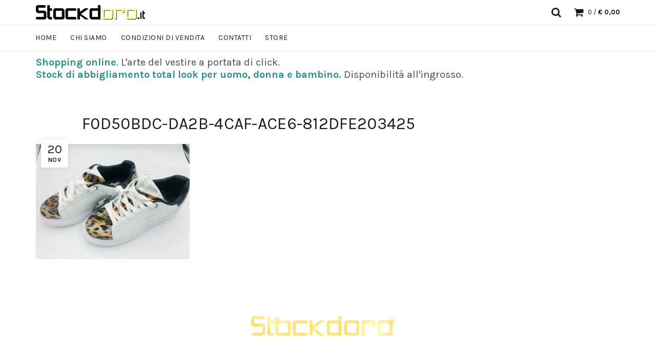

--- FILE ---
content_type: text/html; charset=UTF-8
request_url: https://www.stockdoro.it/?attachment_id=8118
body_size: 10159
content:
<!DOCTYPE html>
<!--[if IE 8]>
<html class="ie ie8" lang="it-IT">
<![endif]-->
<!--[if !(IE 7) & !(IE 8)]><!-->
<html lang="it-IT">
<!--<![endif]-->
<head>
	<meta charset="UTF-8">
	<meta name="viewport" content="width=device-width, initial-scale=1, maximum-scale=1">
	<link rel="profile" href="https://gmpg.org/xfn/11">
	<link rel="pingback" href="https://www.stockdoro.it/vetrina/xmlrpc.php">
	<title>F0D50BDC-DA2B-4CAF-ACE6-812DFE203425 &#8211; Stockdoro &#8211; Vendita online di stock abbigliamento scarpe ed accessori per Uomo, Donna e Bambino.</title>
<meta name='robots' content='max-image-preview:large' />
<link rel='dns-prefetch' href='//fonts.googleapis.com' />
<link rel='dns-prefetch' href='//s.w.org' />
<link rel="alternate" type="application/rss+xml" title="Stockdoro - Vendita online di stock abbigliamento scarpe ed accessori per Uomo, Donna e Bambino. &raquo; Feed" href="https://www.stockdoro.it/feed/" />
<link rel="alternate" type="application/rss+xml" title="Stockdoro - Vendita online di stock abbigliamento scarpe ed accessori per Uomo, Donna e Bambino. &raquo; Feed dei commenti" href="https://www.stockdoro.it/comments/feed/" />
<link rel='stylesheet' id='wp-block-library-css'  href='https://www.stockdoro.it/vetrina/wp-includes/css/dist/block-library/style.min.css?ver=5.7.14' type='text/css' media='all' />
<link rel='stylesheet' id='wc-blocks-vendors-style-css'  href='https://www.stockdoro.it/vetrina/wp-content/plugins/woocommerce/packages/woocommerce-blocks/build/wc-blocks-vendors-style.css?ver=7.4.3' type='text/css' media='all' />
<link rel='stylesheet' id='wc-blocks-style-css'  href='https://www.stockdoro.it/vetrina/wp-content/plugins/woocommerce/packages/woocommerce-blocks/build/wc-blocks-style.css?ver=7.4.3' type='text/css' media='all' />
<link rel='stylesheet' id='contact-form-7-css'  href='https://www.stockdoro.it/vetrina/wp-content/plugins/contact-form-7/includes/css/styles.css?ver=5.5.6.1' type='text/css' media='all' />
<link rel='stylesheet' id='rs-plugin-settings-css'  href='https://www.stockdoro.it/vetrina/wp-content/plugins/revslider/public/assets/css/settings.css?ver=5.4.1' type='text/css' media='all' />
<style id='rs-plugin-settings-inline-css' type='text/css'>
#rs-demo-id {}
</style>
<link rel='stylesheet' id='woof-css'  href='https://www.stockdoro.it/vetrina/wp-content/plugins/woocommerce-products-filter/css/front.css?ver=1.2.5.3' type='text/css' media='all' />
<link rel='stylesheet' id='chosen-drop-down-css'  href='https://www.stockdoro.it/vetrina/wp-content/plugins/woocommerce-products-filter/js/chosen/chosen.min.css?ver=1.2.5.3' type='text/css' media='all' />
<style id='woocommerce-inline-inline-css' type='text/css'>
.woocommerce form .form-row .required { visibility: visible; }
</style>
<link rel='stylesheet' id='newsletter-css'  href='https://www.stockdoro.it/vetrina/wp-content/plugins/newsletter/style.css?ver=8.9.4' type='text/css' media='all' />
<link rel='stylesheet' id='bootstrap-css'  href='https://www.stockdoro.it/vetrina/wp-content/themes/basel/css/bootstrap.min.css?ver=5.7.14' type='text/css' media='all' />
<link rel='stylesheet' id='basel-style-css'  href='https://www.stockdoro.it/vetrina/wp-content/themes/basel/style.css?ver=5.7.14' type='text/css' media='all' />
<link rel='stylesheet' id='child-style-css'  href='https://www.stockdoro.it/vetrina/wp-content/themes/basel-child/style.css?ver=5.7.14' type='text/css' media='all' />
<link rel='stylesheet' id='font-awesome-css-css'  href='https://www.stockdoro.it/vetrina/wp-content/themes/basel/css/font-awesome.min.css?ver=5.7.14' type='text/css' media='all' />
<link rel='stylesheet' id='js_composer_front-css'  href='https://www.stockdoro.it/vetrina/wp-content/plugins/js_composer/assets/css/js_composer.min.css?ver=5.1.1' type='text/css' media='all' />
<link rel='stylesheet' id='basel-google-fonts-css'  href='//fonts.googleapis.com/css?family=Karla%3A400%2C400italic%2C700%2C700italic%7CLora%3A400%2C400italic%2C700%2C700italic&#038;ver=1.0.0' type='text/css' media='all' />
<script type='text/javascript' src='https://www.stockdoro.it/vetrina/wp-includes/js/jquery/jquery.min.js?ver=3.5.1' id='jquery-core-js'></script>
<script type='text/javascript' src='https://www.stockdoro.it/vetrina/wp-includes/js/jquery/jquery-migrate.min.js?ver=3.3.2' id='jquery-migrate-js'></script>
<script type='text/javascript' id='jquery-js-after'>
var v = jQuery.fn.jquery;
			if (v && parseInt(v) >= 3 && window.self === window.top) {
				var readyList=[];
				window.originalReadyMethod = jQuery.fn.ready;
				jQuery.fn.ready = function(){
					if(arguments.length && arguments.length > 0 && typeof arguments[0] === "function") {
						readyList.push({"c": this, "a": arguments});
					}
					return window.originalReadyMethod.apply( this, arguments );
				};
				window.wpfReadyList = readyList;
			}
</script>
<script type='text/javascript' src='https://www.stockdoro.it/vetrina/wp-content/plugins/revslider/public/assets/js/jquery.themepunch.tools.min.js?ver=5.4.1' id='tp-tools-js'></script>
<script type='text/javascript' src='https://www.stockdoro.it/vetrina/wp-content/plugins/revslider/public/assets/js/jquery.themepunch.revolution.min.js?ver=5.4.1' id='revmin-js'></script>
<script type='text/javascript' src='https://www.stockdoro.it/vetrina/wp-content/plugins/woocommerce/assets/js/jquery-blockui/jquery.blockUI.min.js?ver=2.7.0-wc.6.5.1' id='jquery-blockui-js'></script>
<script type='text/javascript' id='wc-add-to-cart-js-extra'>
/* <![CDATA[ */
var wc_add_to_cart_params = {"ajax_url":"\/vetrina\/wp-admin\/admin-ajax.php","wc_ajax_url":"\/?wc-ajax=%%endpoint%%","i18n_view_cart":"Visualizza carrello","cart_url":"https:\/\/www.stockdoro.it\/carrello\/","is_cart":"","cart_redirect_after_add":"no"};
/* ]]> */
</script>
<script type='text/javascript' src='https://www.stockdoro.it/vetrina/wp-content/plugins/woocommerce/assets/js/frontend/add-to-cart.min.js?ver=6.5.1' id='wc-add-to-cart-js'></script>
<script type='text/javascript' src='https://www.stockdoro.it/vetrina/wp-content/plugins/js_composer/assets/js/vendors/woocommerce-add-to-cart.js?ver=5.1.1' id='vc_woocommerce-add-to-cart-js-js'></script>
<!--[if lt IE 9]>
<script type='text/javascript' src='https://www.stockdoro.it/vetrina/wp-content/themes/basel/js/html5.js?ver=5.7.14' id='basel_html5shiv-js'></script>
<![endif]-->
<link rel="https://api.w.org/" href="https://www.stockdoro.it/wp-json/" /><link rel="alternate" type="application/json" href="https://www.stockdoro.it/wp-json/wp/v2/media/8118" /><link rel="EditURI" type="application/rsd+xml" title="RSD" href="https://www.stockdoro.it/vetrina/xmlrpc.php?rsd" />
<link rel="wlwmanifest" type="application/wlwmanifest+xml" href="https://www.stockdoro.it/vetrina/wp-includes/wlwmanifest.xml" /> 
<meta name="generator" content="WordPress 5.7.14" />
<meta name="generator" content="WooCommerce 6.5.1" />
<link rel='shortlink' href='https://www.stockdoro.it/?p=8118' />
<link rel="alternate" type="application/json+oembed" href="https://www.stockdoro.it/wp-json/oembed/1.0/embed?url=https%3A%2F%2Fwww.stockdoro.it%2F%3Fattachment_id%3D8118" />
<link rel="alternate" type="text/xml+oembed" href="https://www.stockdoro.it/wp-json/oembed/1.0/embed?url=https%3A%2F%2Fwww.stockdoro.it%2F%3Fattachment_id%3D8118&#038;format=xml" />
			<link rel="shortcut icon" href="https://www.stockdoro.it/vetrina/wp-content/themes/basel/images/icons/favicon.png">
			<link rel="apple-touch-icon-precomposed" sizes="152x152" href="https://www.stockdoro.it/vetrina/wp-content/themes/basel/images/icons/apple-touch-icon-152x152-precomposed.png">
				
		<!-- Logo CSS -->
		<style type="text/css">
            
            
            .site-logo {
                width: 20%;
            }    

            .site-logo img {
                max-width: px;
                max-height: px;
            }    

                            .right-column {
                    width: px;
                }  
            
            

            /* Header height configs */

            /* Limit logo image height for according to header height */
            .site-logo img {
                max-height: px;
            } 

            /* And for sticky header logo also */
            .act-scroll .site-logo img,
            .header-clone .site-logo img {
                max-height: px;
            }   

            /* Set sticky headers height for cloned headers based on menu links line height */
            .header-clone .main-nav .menu > li > a {
                height: px;
                line-height: px;
            } 

            /* Height for switch logos */

            .sticky-header-real:not(.global-header-menu-top) .switch-logo-enable .basel-logo {
                height: px;
            }

            .sticky-header-real:not(.global-header-menu-top) .act-scroll .switch-logo-enable .basel-logo {
                height: px;
            }

            .sticky-header-real:not(.global-header-menu-top) .act-scroll .switch-logo-enable {
                transform: translateY(-px);
                -webkit-transform: translateY(-px);
            }

                            /* Header height for layouts that don't have line height for menu links */
                .wrapp-header {
                    min-height: px;
                } 
            
            
            
            /* Page headings settings for heading overlap. Calculate on the header height base */

            .basel-header-overlap .title-size-default,
            .basel-header-overlap .title-size-small,
            .basel-header-overlap .title-shop.without-title.title-size-default,
            .basel-header-overlap .title-shop.without-title.title-size-small {
                padding-top: 40px;
            }


            .basel-header-overlap .title-shop.without-title.title-size-large,
            .basel-header-overlap .title-size-large {
                padding-top: 120px;
            }

            @media (max-width: 991px) {
                /* Set header height for mobile devices */
                .main-header .wrapp-header {
                    min-height: px;
                } 

                /* Limit logo image height for mobile according to mobile header height */
                .site-logo img {
                    max-height: px;
                }   

                /* Limit logo on sticky header. Both header real and header cloned */
                .act-scroll .site-logo img,
                .header-clone .site-logo img {
                    max-height: px;
                }

                /* Height for switch logos */

                .main-header .switch-logo-enable .basel-logo {
                    height: px;
                }

                .sticky-header-real:not(.global-header-menu-top) .act-scroll .switch-logo-enable .basel-logo {
                    height: px;
                }

                .sticky-header-real:not(.global-header-menu-top) .act-scroll .switch-logo-enable {
                    transform: translateY(-px);
                    -webkit-transform: translateY(-px);
                }

                /* Page headings settings for heading overlap. Calculate on the MOBILE header height base */
                .basel-header-overlap .title-size-default,
                .basel-header-overlap .title-size-small,
                .basel-header-overlap .title-shop.without-title.title-size-default,
                .basel-header-overlap .title-shop.without-title.title-size-small {
                    padding-top: 20px;
                }

                .basel-header-overlap .title-shop.without-title.title-size-large,
                .basel-header-overlap .title-size-large {
                    padding-top: 60px;
                }
 
             }
     
            
		</style>
        
			<noscript><style>.woocommerce-product-gallery{ opacity: 1 !important; }</style></noscript>
	<meta name="generator" content="Powered by Visual Composer - drag and drop page builder for WordPress."/>
<!--[if lte IE 9]><link rel="stylesheet" type="text/css" href="https://www.stockdoro.it/vetrina/wp-content/plugins/js_composer/assets/css/vc_lte_ie9.min.css" media="screen"><![endif]--><meta name="generator" content="Powered by Slider Revolution 5.4.1 - responsive, Mobile-Friendly Slider Plugin for WordPress with comfortable drag and drop interface." />
        <script type="text/javascript">
            var woof_is_permalink =1;

            var woof_shop_page = "";
        
            var woof_really_curr_tax = {};
            var woof_current_page_link = location.protocol + '//' + location.host + location.pathname;
            /*lets remove pagination from woof_current_page_link*/
            woof_current_page_link = woof_current_page_link.replace(/\page\/[0-9]+/, "");
                            woof_current_page_link = "https://www.stockdoro.it/?page_id=12";
                            var woof_link = 'https://www.stockdoro.it/vetrina/wp-content/plugins/woocommerce-products-filter/';

                </script>

                <script>

            var woof_ajaxurl = "https://www.stockdoro.it/vetrina/wp-admin/admin-ajax.php";

            var woof_lang = {
                'orderby': "orderby",
                'date': "date",
                'perpage': "per page",
                'pricerange': "price range",
                'menu_order': "menu order",
                'popularity': "popularity",
                'rating': "rating",
                'price': "price low to high",
                'price-desc': "price high to low",
                'clear_all': "Clear All"
            };

            if (typeof woof_lang_custom == 'undefined') {
                var woof_lang_custom = {};/*!!important*/
            }

            var woof_is_mobile = 0;
        


            var woof_show_price_search_button = 0;
            var woof_show_price_search_type = 0;
        
            var woof_show_price_search_type = 0;

            var swoof_search_slug = "swoof";

        
            var icheck_skin = {};
                        icheck_skin = 'none';
        
            var is_woof_use_chosen =1;

        
            var woof_current_values = '{"attachment_id":"8118"}';

            var woof_lang_loading = "Loading ...";

        
            var woof_lang_show_products_filter = "show products filter";
            var woof_lang_hide_products_filter = "hide products filter";
            var woof_lang_pricerange = "price range";

            var woof_use_beauty_scroll =0;

            var woof_autosubmit =1;
            var woof_ajaxurl = "https://www.stockdoro.it/vetrina/wp-admin/admin-ajax.php";
            /*var woof_submit_link = "";*/
            var woof_is_ajax = 0;
            var woof_ajax_redraw = 0;
            var woof_ajax_page_num =1;
            var woof_ajax_first_done = false;
            var woof_checkboxes_slide_flag = true;


            /*toggles*/
            var woof_toggle_type = "text";

            var woof_toggle_closed_text = "-";
            var woof_toggle_opened_text = "+";

            var woof_toggle_closed_image = "https://www.stockdoro.it/vetrina/wp-content/plugins/woocommerce-products-filter/img/plus3.png";
            var woof_toggle_opened_image = "https://www.stockdoro.it/vetrina/wp-content/plugins/woocommerce-products-filter/img/minus3.png";


            /*indexes which can be displayed in red buttons panel*/
                    var woof_accept_array = ["min_price", "orderby", "perpage", "min_rating","product_visibility","product_cat","product_tag","pa_colore","pa_numeri","pa_size","pa_taglie-collo"];

        
            /*for extensions*/

            var woof_ext_init_functions = null;
        

        
            var woof_overlay_skin = "default";

            jQuery(function () {
                try
                {
                    woof_current_values = jQuery.parseJSON(woof_current_values);
                } catch (e)
                {
                    woof_current_values = null;
                }
                if (woof_current_values == null || woof_current_values.length == 0) {
                    woof_current_values = {};
                }

            });

            function woof_js_after_ajax_done() {
                jQuery(document).trigger('woof_ajax_done');
                    }
        </script>
        <noscript><style type="text/css"> .wpb_animate_when_almost_visible { opacity: 1; }</style></noscript></head>

<body data-rsssl=1 class="attachment attachment-template-default single single-attachment postid-8118 attachmentid-8118 attachment-jpeg theme-basel woocommerce-no-js wrapper- global-cart-design-1 global-search-full-screen global-header-base no-sticky-footer basel-light catalog-mode-off categories-accordion-off global-wishlist-disable basel-top-bar-off basel-ajax-shop-off basel-ajax-search-off disable-sticky-header wpb-js-composer js-comp-ver-5.1.1 vc_responsive">
					<div class="mobile-nav">
				<form role="search" method="get" id="searchform" class="searchform" action="https://www.stockdoro.it/">
	<div>
		<label class="screen-reader-text" for="s"></label>
		<input type="text" placeholder="Search" value="" name="s" id="s" />
		<input type="hidden" name="post_type" id="post_type" value="">
		<button type="submit" id="searchsubmit">Search</button>
	</div>
<input type='hidden' name='lang' value='it' /></form><div class="menu-categoria-container"><ul id="menu-categoria" class="site-mobile-menu"><li id="menu-item-1225" class="menu-item menu-item-type-taxonomy menu-item-object-product_cat menu-item-1225 menu-item-design-default item-event-hover"><a href="https://www.stockdoro.it/categoria-prodotto/uomo/">Uomo</a></li>
<li id="menu-item-1222" class="menu-item menu-item-type-taxonomy menu-item-object-product_cat menu-item-1222 menu-item-design-default item-event-hover"><a href="https://www.stockdoro.it/categoria-prodotto/donna/">Donna</a></li>
<li id="menu-item-1229" class="menu-item menu-item-type-taxonomy menu-item-object-product_cat menu-item-1229 menu-item-design-default item-event-hover"><a href="https://www.stockdoro.it/categoria-prodotto/scarpe/scarpe-uomo/">Scarpe UOMO</a></li>
<li id="menu-item-1226" class="menu-item menu-item-type-taxonomy menu-item-object-product_cat menu-item-1226 menu-item-design-default item-event-hover"><a href="https://www.stockdoro.it/categoria-prodotto/scarpe/scarpe-donna/">Scarpe donna</a></li>
<li id="menu-item-1228" class="menu-item menu-item-type-taxonomy menu-item-object-product_cat menu-item-1228 menu-item-design-default item-event-hover"><a href="https://www.stockdoro.it/categoria-prodotto/borse-accessori/">Borse &#038; accessori</a></li>
</ul></div>			</div><!--END MOBILE-NAV-->
						<div class="cart-widget-side">
					<div class="widget-heading">
						<h3 class="widget-title">Shopping cart</h3>
						<a href="#" class="widget-close">close</a>
					</div>
					<div class="widget woocommerce widget_shopping_cart"><div class="widget_shopping_cart_content"></div></div>
				</div>
			<div class="website-wrapper">
	
	
	<!-- HEADER -->
	<header class="main-header header-has-no-bg header-base icons-design- color-scheme-dark">

		<div class="container">
<div class="wrapp-header">
			<div class="site-logo">
				<div class="basel-logo-wrap">
					<a href="https://www.stockdoro.it/" class="basel-logo basel-main-logo" rel="home">
						<img src="https://www.stockdoro.it/vetrina/wp-content/themes/basel/images/logo.png" alt="Stockdoro - Vendita online di stock abbigliamento scarpe ed accessori per Uomo, Donna e Bambino." />					</a>
									</div>
			</div>
					<div class="widgetarea-head">
							</div>
		<div class="right-column">
			<div class="search-button basel-search-full-screen">
				<a href="#">
					<i class="fa fa-search"></i>
				</a>
				<div class="basel-search-wrapper">
					<div class="basel-search-inner">
						<span class="basel-close-search">close</span>
									<form role="search" method="get" id="searchform" class="searchform " action="https://www.stockdoro.it/" >
				<div>
					<label class="screen-reader-text" for="s"></label>
					<input type="text" placeholder="Search for products" value="" name="s" id="s" />
					<input type="hidden" name="post_type" id="post_type" value="">
										<button type="submit" id="searchsubmit">Search</button>
				</div>
			</form>
			<div class="search-results-wrapper"><div class="basel-search-results"></div></div>
							</div>
				</div>
			</div>
					<div class="shopping-cart basel-cart-design-1 basel-cart-icon cart-widget-opener">
				<a href="https://www.stockdoro.it/carrello/">
					<span>Cart (<span>o</span>)</span>
					<span class="basel-cart-totals">
									<span class="basel-cart-number">0</span>
								<span class="subtotal-divider">/</span> 
									<span class="basel-cart-subtotal"><span class="woocommerce-Price-amount amount"><bdi><span class="woocommerce-Price-currencySymbol">&euro;</span>&nbsp;0,00</bdi></span></span>
							</span>
				</a>
							</div>
					<div class="mobile-nav-icon">
				<span class="basel-burger"></span>
			</div><!--END MOBILE-NAV-ICON-->
		</div>
</div>
</div>
<div class="navigation-wrap">
<div class="container">
			<div class="main-nav site-navigation basel-navigation menu-" role="navigation">
				<div class="menu-principale-container"><ul id="menu-principale" class="menu"><li id="menu-item-1245" class="menu-item menu-item-type-post_type menu-item-object-page menu-item-home menu-item-1245 menu-item-design-default item-event-hover"><a href="https://www.stockdoro.it/">Home</a></li>
<li id="menu-item-1249" class="menu-item menu-item-type-post_type menu-item-object-page menu-item-1249 menu-item-design-default item-event-hover"><a href="https://www.stockdoro.it/chi-siamo/">Chi siamo</a></li>
<li id="menu-item-1292" class="menu-item menu-item-type-post_type menu-item-object-page menu-item-1292 menu-item-design-default item-event-hover"><a href="https://www.stockdoro.it/condizioni-di-vendita/">Condizioni di Vendita</a></li>
<li id="menu-item-1248" class="menu-item menu-item-type-post_type menu-item-object-page menu-item-1248 menu-item-design-default item-event-hover"><a href="https://www.stockdoro.it/dove-siamo-contatti/">Contatti</a></li>
<li id="menu-item-8152" class="menu-item menu-item-type-ecwid_menu_item menu-item-object-ecwid-store-with-categories menu-item-8152 menu-item-design-default item-event-hover"><a>Store</a></li>
</ul></div>			</div><!--END MAIN-NAV-->
		</div>
</div>
	<div class="container">
		<div class="wrapp-header">
			<div style="padding-bottom: 25px; padding-top: 10px; font-size: 20px; color: #00000;"><strong style="color: #2A8E8A;">Shopping online</strong>. L'arte del vestire a portata di click.<br><strong style="color: #2A8E8A;">Stock di abbigliamento total look per uomo, donna e bambino.</strong> Disponibilità all'ingrosso. </div>
		</div>
	</div>
	</header><!--END MAIN HEADER-->

	<div class="clear"></div>	
	
						<div class="main-page-wrapper">
		
		
		<!-- MAIN CONTENT AREA -->
				<div class="container">
			<div class="row">
		


<div class="site-content col-sm-12" role="main">

				
				
<article id="post-8118" class="blog-design-default blog-post-loop post-single-page post-8118 attachment type-attachment status-inherit hentry">
		<header class="entry-header">
		
		
						<div class="post-date">
				<span class="post-date-day">
					20				</span>
				<span class="post-date-month">
					Nov				</span>
			</div>
		
			<div class="post-mask">
				
									<h3 class="entry-title">F0D50BDC-DA2B-4CAF-ACE6-812DFE203425</h3>
				
									<div class="entry-meta">
									<ul class="entry-meta-list">
							</ul>
							</div><!-- .entry-meta -->
							</div>
		
	</header><!-- .entry-header -->

			<div class="entry-content">
			<p class="attachment"><a href='https://www.stockdoro.it/vetrina/wp-content/uploads/2020/11/F0D50BDC-DA2B-4CAF-ACE6-812DFE203425-scaled.jpeg'><img width="300" height="225" src="https://www.stockdoro.it/vetrina/wp-content/uploads/2020/11/F0D50BDC-DA2B-4CAF-ACE6-812DFE203425-300x225.jpeg" class="attachment-medium size-medium" alt="" loading="lazy" srcset="https://www.stockdoro.it/vetrina/wp-content/uploads/2020/11/F0D50BDC-DA2B-4CAF-ACE6-812DFE203425-300x225.jpeg 300w, https://www.stockdoro.it/vetrina/wp-content/uploads/2020/11/F0D50BDC-DA2B-4CAF-ACE6-812DFE203425-1024x768.jpeg 1024w, https://www.stockdoro.it/vetrina/wp-content/uploads/2020/11/F0D50BDC-DA2B-4CAF-ACE6-812DFE203425-768x576.jpeg 768w, https://www.stockdoro.it/vetrina/wp-content/uploads/2020/11/F0D50BDC-DA2B-4CAF-ACE6-812DFE203425-1536x1152.jpeg 1536w, https://www.stockdoro.it/vetrina/wp-content/uploads/2020/11/F0D50BDC-DA2B-4CAF-ACE6-812DFE203425-2048x1536.jpeg 2048w, https://www.stockdoro.it/vetrina/wp-content/uploads/2020/11/F0D50BDC-DA2B-4CAF-ACE6-812DFE203425-600x450.jpeg 600w" sizes="(max-width: 300px) 100vw, 300px" /></a></p>
					</div><!-- .entry-content -->
	
	<div class="liner-continer">
		<span class="left-line"></span>
		
			<ul class="social-icons text-center icons-design-circle icons-size-small social-share ">
				
				
				
				
				
				
				
				
				
				
				
				
				
				
				
				
				
				
			</ul>

				<span class="right-line"></span>
	</div>

	</article><!-- #post -->
							
				
				
				
<div id="comments" class="comments-area">

	
	
</div><!-- #comments -->
		
</div><!-- .site-content -->



					</div> <!-- end row -->
			</div> <!-- end container -->
					</div><!-- .main-page-wrapper --> 
		
	
	<!-- FOOTER -->
	<footer class="footer-container color-scheme-">
		
			<div class="container main-footer">
		<aside class="footer-sidebar widget-area row" role="complementary">
									<div class="footer-column footer-column-1 col-md-12 col-sm-12">
							<div id="text-2" class="footer-widget widget_text">			<div class="textwidget"><p style="text-align:center;"><img src="https://www.stockdoro.it/vetrina/wp-content/themes/basel/images/logo-white.png" alt="Basel" title="Basel and Co." style="max-width:300px;"/></p>

			<ul class="social-icons text-center icons-design-default icons-size-default social-follow ">
				
				
				
				
				
				
				
				
				
				
				
				
				
				
				
				
				
				
			</ul>

		
<br>
		    	</div>
		</div>						</div>
													<div class="clearfix visible-lg-block"></div>
																	<div class="footer-column footer-column-2 col-md-2 col-sm-6">
							<div id="woocommerce_product_categories-3" class="footer-widget woocommerce widget_product_categories"><h5 class="widget-title">Categorie Stock</h5><ul class="product-categories"><li class="cat-item cat-item-48"><a href="https://www.stockdoro.it/categoria-prodotto/donna/fino-2990e/">Meno di: 29.90€</a></li>
<li class="cat-item cat-item-212"><a href="https://www.stockdoro.it/categoria-prodotto/donna/firmato-donna/">Vestiti e Maglie FIRMATE</a></li>
<li class="cat-item cat-item-222"><a href="https://www.stockdoro.it/categoria-prodotto/donna/gonne-e-pantaloni-donna-firmati/">Gonne e pantaloni FIRMATI</a></li>
<li class="cat-item cat-item-354"><a href="https://www.stockdoro.it/categoria-prodotto/donna/sportivo/">Sportivo</a></li>
<li class="cat-item cat-item-355"><a href="https://www.stockdoro.it/categoria-prodotto/scarpe/">Scarpe</a></li>
<li class="cat-item cat-item-356"><a href="https://www.stockdoro.it/categoria-prodotto/uomo/maglie-felpe/">maglioni e cardigan</a></li>
<li class="cat-item cat-item-361"><a href="https://www.stockdoro.it/categoria-prodotto/uomo/pantaloni/">Pantaloni</a></li>
<li class="cat-item cat-item-373"><a href="https://www.stockdoro.it/categoria-prodotto/uomo/camicie/">CAMICIE</a></li>
<li class="cat-item cat-item-466"><a href="https://www.stockdoro.it/categoria-prodotto/uomo/giacche-k-way/">giacche &amp; k-way</a></li>
<li class="cat-item cat-item-504"><a href="https://www.stockdoro.it/categoria-prodotto/bambino/">Bambino/Junior</a></li>
<li class="cat-item cat-item-535"><a href="https://www.stockdoro.it/categoria-prodotto/donna/giacche-e-capispalla/">giacche e capispalla</a></li>
<li class="cat-item cat-item-546"><a href="https://www.stockdoro.it/categoria-prodotto/uomo/sportivo-uomo/">sportivo</a></li>
<li class="cat-item cat-item-653"><a href="https://www.stockdoro.it/categoria-prodotto/bambino/abbigliamento-3-16anni/">Abbigliamento 3-16anni</a></li>
<li class="cat-item cat-item-35"><a href="https://www.stockdoro.it/categoria-prodotto/uomo/">Uomo</a></li>
<li class="cat-item cat-item-36"><a href="https://www.stockdoro.it/categoria-prodotto/donna/">Donna</a></li>
<li class="cat-item cat-item-40"><a href="https://www.stockdoro.it/categoria-prodotto/scarpe/scarpe-uomo/">Scarpe UOMO</a></li>
<li class="cat-item cat-item-38"><a href="https://www.stockdoro.it/categoria-prodotto/scarpe/scarpe-donna/">Scarpe donna</a></li>
<li class="cat-item cat-item-41"><a href="https://www.stockdoro.it/categoria-prodotto/borse-accessori/">Borse &amp; accessori</a></li>
</ul></div>						</div>
																	<div class="footer-column footer-column-3 col-md-2 col-sm-6">
							<div id="nav_menu-2" class="footer-widget widget_nav_menu"><h5 class="widget-title">Informazioni</h5><div class="menu-stockdoro-container"><ul id="menu-stockdoro" class="menu"><li id="menu-item-1257" class="menu-item menu-item-type-post_type menu-item-object-page menu-item-1257"><a href="https://www.stockdoro.it/chi-siamo/">Chi siamo</a></li>
<li id="menu-item-1258" class="menu-item menu-item-type-post_type menu-item-object-page menu-item-1258"><a href="https://www.stockdoro.it/condizioni-di-vendita/">Condizioni di Vendita</a></li>
<li id="menu-item-1263" class="menu-item menu-item-type-post_type menu-item-object-page menu-item-1263"><a href="https://www.stockdoro.it/newsletter/">Newsletter</a></li>
<li id="menu-item-1259" class="menu-item menu-item-type-post_type menu-item-object-page menu-item-1259"><a href="https://www.stockdoro.it/informativa-privacy/">Informativa Privacy</a></li>
<li id="menu-item-1260" class="menu-item menu-item-type-post_type menu-item-object-page menu-item-1260"><a href="https://www.stockdoro.it/informativa-cookies/">Informativa Cookies</a></li>
<li id="menu-item-1256" class="menu-item menu-item-type-post_type menu-item-object-page menu-item-1256"><a href="https://www.stockdoro.it/dove-siamo-contatti/">Dove Siamo e Contatti</a></li>
</ul></div></div>						</div>
													<div class="clearfix visible-sm-block"></div>
																	<div class="footer-column footer-column-4 col-md-2 col-sm-6">
							<div id="nav_menu-3" class="footer-widget widget_nav_menu"><h5 class="widget-title">Seguici sui Social</h5><div class="menu-social-container"><ul id="menu-social" class="menu"><li id="menu-item-1264" class="menu-item menu-item-type-custom menu-item-object-custom menu-item-1264"><a target="_blank" rel="noopener" href="https://www.facebook.com/stockdoro/">Facebook</a></li>
<li id="menu-item-1265" class="menu-item menu-item-type-custom menu-item-object-custom menu-item-1265"><a target="_blank" rel="noopener" href="https://www.instagram.com/stockdoro/">Instagram</a></li>
</ul></div></div>						</div>
																	<div class="footer-column footer-column-5 col-md-2 col-sm-6">
							<div id="text-16" class="footer-widget widget_text"><h5 class="widget-title">Stockdoro.it</h5>			<div class="textwidget"><p>Stockdoro - Vendita Stock di abbigliamento uomo donna e bambino. Consegna con corriere o ritiro presso il nostro magazzino</p>
<div style="line-height: 2;">
<i class="fa fa-location-arrow" style="width: 15px; text-align: center; margin-right: 4px; color: #676767;"></i> Siamo a Rivoli (TO)<br>
<i class="fa fa-mobile" style="width: 15px; text-align: center; margin-right: 4px; color: #676767;"></i> Phone: <a href="tel://00393289718317">(039) 328 971 8317</a><br>
<p><i class="fa fa-envelope-o" style="width: 15px; text-align: center; margin-right: 4px; color: #676767;"></i> Email: <a href="mailto:stockdoro@hotmail.it">stockdoro@hotmail.it</a><br></p>
</div>
<br>
<p><a href="https://www.stockdoro.it/pagamento/"><img src="https://www.stockdoro.it/vetrina/wp-content/themes/basel/images/payments.png"></a></p>
		    	</div>
		</div>						</div>
																	<div class="footer-column footer-column-6 col-md-4 col-sm-12">
													</div>
													</aside><!-- .footer-sidebar -->
	</div>
	
		
		<div class="copyrights-wrapper copyrights-">
			<div class="container">
				<div class="min-footer">
					<div class="col-left">
													<p>&copy; 2026 <a href="https://www.stockdoro.it/">Stockdoro &#8211; Vendita online di stock abbigliamento scarpe ed accessori per Uomo, Donna e Bambino.</a>. All rights reserved</p>
											</div>
									</div>
			</div>
		</div>
	</footer>
	<div class="basel-close-side"></div>
</div> <!-- end wrapper -->

			<a href="#" class="scrollToTop basel-tooltip">Scroll To Top</a>
			<script type="text/javascript">
		(function () {
			var c = document.body.className;
			c = c.replace(/woocommerce-no-js/, 'woocommerce-js');
			document.body.className = c;
		})();
	</script>
	<link rel='stylesheet' id='woof_tooltip-css-css'  href='https://www.stockdoro.it/vetrina/wp-content/plugins/woocommerce-products-filter/js/tooltip/css/tooltipster.bundle.min.css?ver=1.2.5.3' type='text/css' media='all' />
<link rel='stylesheet' id='woof_tooltip-css-noir-css'  href='https://www.stockdoro.it/vetrina/wp-content/plugins/woocommerce-products-filter/js/tooltip/css/plugins/tooltipster/sideTip/themes/tooltipster-sideTip-noir.min.css?ver=1.2.5.3' type='text/css' media='all' />
<script type='text/javascript' src='https://www.stockdoro.it/vetrina/wp-includes/js/jquery/ui/core.min.js?ver=1.12.1' id='jquery-ui-core-js'></script>
<script type='text/javascript' src='https://www.stockdoro.it/vetrina/wp-includes/js/jquery/ui/menu.min.js?ver=1.12.1' id='jquery-ui-menu-js'></script>
<script type='text/javascript' src='https://www.stockdoro.it/vetrina/wp-includes/js/dist/vendor/wp-polyfill.min.js?ver=7.4.4' id='wp-polyfill-js'></script>
<script type='text/javascript' id='wp-polyfill-js-after'>
( 'fetch' in window ) || document.write( '<script src="https://www.stockdoro.it/vetrina/wp-includes/js/dist/vendor/wp-polyfill-fetch.min.js?ver=3.0.0"></scr' + 'ipt>' );( document.contains ) || document.write( '<script src="https://www.stockdoro.it/vetrina/wp-includes/js/dist/vendor/wp-polyfill-node-contains.min.js?ver=3.42.0"></scr' + 'ipt>' );( window.DOMRect ) || document.write( '<script src="https://www.stockdoro.it/vetrina/wp-includes/js/dist/vendor/wp-polyfill-dom-rect.min.js?ver=3.42.0"></scr' + 'ipt>' );( window.URL && window.URL.prototype && window.URLSearchParams ) || document.write( '<script src="https://www.stockdoro.it/vetrina/wp-includes/js/dist/vendor/wp-polyfill-url.min.js?ver=3.6.4"></scr' + 'ipt>' );( window.FormData && window.FormData.prototype.keys ) || document.write( '<script src="https://www.stockdoro.it/vetrina/wp-includes/js/dist/vendor/wp-polyfill-formdata.min.js?ver=3.0.12"></scr' + 'ipt>' );( Element.prototype.matches && Element.prototype.closest ) || document.write( '<script src="https://www.stockdoro.it/vetrina/wp-includes/js/dist/vendor/wp-polyfill-element-closest.min.js?ver=2.0.2"></scr' + 'ipt>' );( 'objectFit' in document.documentElement.style ) || document.write( '<script src="https://www.stockdoro.it/vetrina/wp-includes/js/dist/vendor/wp-polyfill-object-fit.min.js?ver=2.3.4"></scr' + 'ipt>' );
</script>
<script type='text/javascript' src='https://www.stockdoro.it/vetrina/wp-includes/js/dist/dom-ready.min.js?ver=93db39f6fe07a70cb9217310bec0a531' id='wp-dom-ready-js'></script>
<script type='text/javascript' src='https://www.stockdoro.it/vetrina/wp-includes/js/dist/hooks.min.js?ver=d0188aa6c336f8bb426fe5318b7f5b72' id='wp-hooks-js'></script>
<script type='text/javascript' src='https://www.stockdoro.it/vetrina/wp-includes/js/dist/i18n.min.js?ver=6ae7d829c963a7d8856558f3f9b32b43' id='wp-i18n-js'></script>
<script type='text/javascript' id='wp-i18n-js-after'>
wp.i18n.setLocaleData( { 'text direction\u0004ltr': [ 'ltr' ] } );
</script>
<script type='text/javascript' id='wp-a11y-js-translations'>
( function( domain, translations ) {
	var localeData = translations.locale_data[ domain ] || translations.locale_data.messages;
	localeData[""].domain = domain;
	wp.i18n.setLocaleData( localeData, domain );
} )( "default", {"translation-revision-date":"2024-06-27 17:21:47+0000","generator":"GlotPress\/4.0.1","domain":"messages","locale_data":{"messages":{"":{"domain":"messages","plural-forms":"nplurals=2; plural=n != 1;","lang":"it"},"Notifications":["Notifiche"]}},"comment":{"reference":"wp-includes\/js\/dist\/a11y.js"}} );
</script>
<script type='text/javascript' src='https://www.stockdoro.it/vetrina/wp-includes/js/dist/a11y.min.js?ver=f38c4dee80fd4bb43131247e3175c99a' id='wp-a11y-js'></script>
<script type='text/javascript' id='jquery-ui-autocomplete-js-extra'>
/* <![CDATA[ */
var uiAutocompleteL10n = {"noResults":"Nessun risultato trovato.","oneResult":"Trovato 1 risultato. Usa i tasti freccia su e gi\u00f9 per esplorarlo.","manyResults":"Trovati %d risultati. Usa i tasti freccia su e gi\u00f9 per esplorarli.","itemSelected":"Elemento selezionato."};
/* ]]> */
</script>
<script type='text/javascript' src='https://www.stockdoro.it/vetrina/wp-includes/js/jquery/ui/autocomplete.min.js?ver=1.12.1' id='jquery-ui-autocomplete-js'></script>
<script type='text/javascript' id='contact-form-7-js-extra'>
/* <![CDATA[ */
var wpcf7 = {"api":{"root":"https:\/\/www.stockdoro.it\/wp-json\/","namespace":"contact-form-7\/v1"}};
/* ]]> */
</script>
<script type='text/javascript' src='https://www.stockdoro.it/vetrina/wp-content/plugins/contact-form-7/includes/js/index.js?ver=5.5.6.1' id='contact-form-7-js'></script>
<script type='text/javascript' src='https://www.stockdoro.it/vetrina/wp-content/plugins/woocommerce/assets/js/js-cookie/js.cookie.min.js?ver=2.1.4-wc.6.5.1' id='js-cookie-js'></script>
<script type='text/javascript' id='woocommerce-js-extra'>
/* <![CDATA[ */
var woocommerce_params = {"ajax_url":"\/vetrina\/wp-admin\/admin-ajax.php","wc_ajax_url":"\/?wc-ajax=%%endpoint%%"};
/* ]]> */
</script>
<script type='text/javascript' src='https://www.stockdoro.it/vetrina/wp-content/plugins/woocommerce/assets/js/frontend/woocommerce.min.js?ver=6.5.1' id='woocommerce-js'></script>
<script type='text/javascript' id='wc-cart-fragments-js-extra'>
/* <![CDATA[ */
var wc_cart_fragments_params = {"ajax_url":"\/vetrina\/wp-admin\/admin-ajax.php","wc_ajax_url":"\/?wc-ajax=%%endpoint%%","cart_hash_key":"wc_cart_hash_13a5a2577f72bc3c09b489ebe4c082ab","fragment_name":"wc_fragments_13a5a2577f72bc3c09b489ebe4c082ab","request_timeout":"5000"};
/* ]]> */
</script>
<script type='text/javascript' src='https://www.stockdoro.it/vetrina/wp-content/plugins/woocommerce/assets/js/frontend/cart-fragments.min.js?ver=6.5.1' id='wc-cart-fragments-js'></script>
<script type='text/javascript' id='newsletter-js-extra'>
/* <![CDATA[ */
var newsletter_data = {"action_url":"https:\/\/www.stockdoro.it\/vetrina\/wp-admin\/admin-ajax.php"};
/* ]]> */
</script>
<script type='text/javascript' src='https://www.stockdoro.it/vetrina/wp-content/plugins/newsletter/main.js?ver=8.9.4' id='newsletter-js'></script>
<script type='text/javascript' src='https://www.stockdoro.it/vetrina/wp-content/plugins/js_composer/assets/lib/bower/isotope/dist/isotope.pkgd.min.js?ver=5.1.1' id='isotope-js'></script>
<script type='text/javascript' src='https://www.stockdoro.it/vetrina/wp-content/plugins/js_composer/assets/lib/waypoints/waypoints.min.js?ver=5.1.1' id='waypoints-js'></script>
<script type='text/javascript' src='https://www.stockdoro.it/vetrina/wp-content/plugins/js_composer/assets/js/dist/js_composer_front.min.js?ver=5.1.1' id='wpb_composer_front_js-js'></script>
<script type='text/javascript' src='https://www.stockdoro.it/vetrina/wp-content/plugins/woocommerce/assets/js/jquery-cookie/jquery.cookie.min.js?ver=1.4.1-wc.6.5.1' id='jquery-cookie-js'></script>
<script type='text/javascript' src='https://www.stockdoro.it/vetrina/wp-content/themes/basel/js/libraries.js?ver=5.7.14' id='basel-libraries-js'></script>
<script type='text/javascript' id='basel-functions-js-extra'>
/* <![CDATA[ */
var basel_settings = {"adding_to_cart":"Processing","added_to_cart":"Product was successfully added to your cart.","continue_shopping":"Continue shopping","view_cart":"View Cart","go_to_checkout":"Checkout","loading":"Loading...","countdown_days":"days","countdown_hours":"hr","countdown_mins":"min","countdown_sec":"sc","wishlist":"no","cart_url":"https:\/\/www.stockdoro.it\/carrello\/","ajaxurl":"https:\/\/www.stockdoro.it\/vetrina\/wp-admin\/admin-ajax.php","add_to_cart_action":"widget","categories_toggle":"no","enable_popup":"no","popup_delay":"1000","popup_event":"","popup_scroll":"1000","popup_pages":"0","promo_popup_hide_mobile":"no","product_images_captions":"no","all_results":"View all results","product_gallery":{"images_slider":true,"thumbs_slider":{"enabled":true,"position":"","items":{"desktop":4,"desktop_small":3,"tablet":4,"mobile":3,"vertical_items":3}}},"zoom_enable":"no","ajax_scroll":"no","ajax_scroll_class":".main-page-wrapper","ajax_scroll_offset":"100","product_slider_auto_height":"no"};
/* ]]> */
</script>
<script type='text/javascript' src='https://www.stockdoro.it/vetrina/wp-content/themes/basel/js/functions.js?ver=5.7.14' id='basel-functions-js'></script>
<script type='text/javascript' src='https://www.stockdoro.it/vetrina/wp-includes/js/wp-embed.min.js?ver=5.7.14' id='wp-embed-js'></script>
<script type='text/javascript' src='https://www.stockdoro.it/vetrina/wp-content/plugins/woocommerce-products-filter/js/tooltip/js/tooltipster.bundle.min.js?ver=1.2.5.3' id='woof_tooltip-js-js'></script>
<script type='text/javascript' id='woof_front-js-extra'>
/* <![CDATA[ */
var woof_filter_titles = {"pa_numeri":"Prodotto numeri","pa_size":"Prodotto taglia"};
/* ]]> */
</script>
<script type='text/javascript' src='https://www.stockdoro.it/vetrina/wp-content/plugins/woocommerce-products-filter/js/front.js?ver=1.2.5.3' id='woof_front-js'></script>
<script type='text/javascript' src='https://www.stockdoro.it/vetrina/wp-content/plugins/woocommerce-products-filter/js/html_types/radio.js?ver=1.2.5.3' id='woof_radio_html_items-js'></script>
<script type='text/javascript' src='https://www.stockdoro.it/vetrina/wp-content/plugins/woocommerce-products-filter/js/html_types/checkbox.js?ver=1.2.5.3' id='woof_checkbox_html_items-js'></script>
<script type='text/javascript' src='https://www.stockdoro.it/vetrina/wp-content/plugins/woocommerce-products-filter/js/html_types/select.js?ver=1.2.5.3' id='woof_select_html_items-js'></script>
<script type='text/javascript' src='https://www.stockdoro.it/vetrina/wp-content/plugins/woocommerce-products-filter/js/html_types/mselect.js?ver=1.2.5.3' id='woof_mselect_html_items-js'></script>
<script type='text/javascript' src='https://www.stockdoro.it/vetrina/wp-content/plugins/woocommerce-products-filter/js/chosen/chosen.jquery.min.js?ver=1.2.5.3' id='chosen-drop-down-js'></script>

                <style type="text/css">
        
        


        



                        .woof_edit_view{
                    display: none;
                }
        
        </style>
        

        
<!-- Root element of PhotoSwipe. Must have class pswp. -->
<div class="pswp" tabindex="-1" role="dialog" aria-hidden="true">

    <!-- Background of PhotoSwipe. 
         It's a separate element as animating opacity is faster than rgba(). -->
    <div class="pswp__bg"></div>

    <!-- Slides wrapper with overflow:hidden. -->
    <div class="pswp__scroll-wrap">

        <!-- Container that holds slides. 
            PhotoSwipe keeps only 3 of them in the DOM to save memory.
            Don't modify these 3 pswp__item elements, data is added later on. -->
        <div class="pswp__container">
            <div class="pswp__item"></div>
            <div class="pswp__item"></div>
            <div class="pswp__item"></div>
        </div>

        <!-- Default (PhotoSwipeUI_Default) interface on top of sliding area. Can be changed. -->
        <div class="pswp__ui pswp__ui--hidden">

            <div class="pswp__top-bar">

                <!--  Controls are self-explanatory. Order can be changed. -->

                <div class="pswp__counter"></div>

                <button class="pswp__button pswp__button--close" title="Close (Esc)"></button>

                <button class="pswp__button pswp__button--share" title="Share"></button>

                <button class="pswp__button pswp__button--fs" title="Toggle fullscreen"></button>

                <button class="pswp__button pswp__button--zoom" title="Zoom in/out"></button>

                <!-- Preloader demo http://codepen.io/dimsemenov/pen/yyBWoR -->
                <!-- element will get class pswp__preloader--active when preloader is running -->
                <div class="pswp__preloader">
                    <div class="pswp__preloader__icn">
                      <div class="pswp__preloader__cut">
                        <div class="pswp__preloader__donut"></div>
                      </div>
                    </div>
                </div>
            </div>

            <div class="pswp__share-modal pswp__share-modal--hidden pswp__single-tap">
                <div class="pswp__share-tooltip"></div> 
            </div>

            <button class="pswp__button pswp__button--arrow--left" title="Previous (arrow left)">
            </button>

            <button class="pswp__button pswp__button--arrow--right" title="Next (arrow right)">
            </button>

            <div class="pswp__caption">
                <div class="pswp__caption__center"></div>
            </div>

        </div>

    </div>

</div>
</body>
</html>

--- FILE ---
content_type: application/javascript
request_url: https://www.stockdoro.it/vetrina/wp-content/themes/basel/js/functions.js?ver=5.7.14
body_size: 22674
content:
var baselThemeModule;

(function($) {
    "use strict";

    baselThemeModule = (function() {


        var baselTheme = {
            popupEffect: 'mfp-move-horizontal',
            supports_html5_storage: false,
            ajaxLinks: '.basel-product-categories a, .widget_product_categories a, .widget_layered_nav_filters a, .filters-area a, .woocommerce-pagination a, .basel-woocommerce-layered-nav a, .widget_product_tag_cloud a'
        };

        /* Storage Handling */
        try {
            baselTheme.supports_html5_storage = ( 'sessionStorage' in window && window.sessionStorage !== null );

            window.sessionStorage.setItem( 'basel', 'test' );
            window.sessionStorage.removeItem( 'basel' );
        } catch( err ) {
            baselTheme.supports_html5_storage = false;
        }

        return {

            init: function() {

                this.fixedHeaders();

                this.verticalHeader();

                this.splitNavHeader();

                this.visibleElements();

                this.bannersHover();

                this.parallax();

                this.googleMap();

                this.scrollTop();

                this.quickViewInit();

                this.quickShop();

                this.sidebarMenu();

                this.addToCart();

                this.productImages();

                this.productImagesGallery();

                this.stickyDetails();

                this.mfpPopup();

                this.swatchesVariations();

                this.swatchesOnGrid();

                this.blogMasonry();

                this.blogLoadMore();

                this.productsLoadMore();

                this.productsTabs();

                this.portfolioLoadMore();

                this.equalizeColumns();

                this.menuSetUp();

                this.menuOffsets();

                this.onePageMenu();

                this.mobileNavigation();

                this.simpleDropdown();

                this.woocommerceWrappTable();

                this.wishList();

                this.compare();

                this.promoPopup();

                this.cookiesPopup();

                this.productVideo();

                this.product360Button();

                this.btnsToolTips();

                this.stickyFooter();

                this.updateWishListNumberInit();

                this.cartWidget();

                this.ajaxFilters();

                this.shopPageInit();

                this.filtersArea();

                this.categoriesMenu();

                this.searchFullScreen();

                this.loginTabs();

                this.productAccordion();

                this.productCompact();

                this.countDownTimer();

                this.mobileFastclick();

                this.nanoScroller();

                this.RTL();

                this.woocommerceComments();

                this.AJAXRemoveFromCart();

                this.woocommerceQuantity();

                this.init_zoom();
              
                $(window).resize();

                $('body').addClass('document-ready');

                $(document.body).on('updated_cart_totals', function() {
                    baselThemeModule.woocommerceWrappTable();
                });

            },


            init_zoom: function() {
                if ( basel_settings.zoom_enable != 'yes' ) return false;

                var $zoomTarget = $( '.woocommerce-product-gallery__image:not(:first)' ),
                    zoomEnabled = false;

                $( $zoomTarget ).each( function( index, target ) {
                    var image = $( target ).find( 'img' );
                    if ( image.data( 'large_image_width' ) > $( '.woocommerce-product-gallery' ).width() ) {
                        zoomEnabled = true;
                        return false;
                    }
                } );

               // But only zoom if the img is larger than its container.
                if ( zoomEnabled ) {
                    var zoom_options = {
                        touch: false
                    };

                    if ( 'ontouchstart' in window ) {
                        zoom_options.on = 'click';
                    }

                    $zoomTarget.trigger( 'zoom.destroy' );
                    $zoomTarget.zoom( zoom_options );
                }
            },

            fixedHeaders: function(){

                var getHeaderHeight = function() {
                    var headerHeight = header.outerHeight();

                    if( body.hasClass( 'sticky-navigation-only' ) ) {
                        headerHeight = header.find( '.navigation-wrap' ).outerHeight();
                    }

                    return headerHeight;
                };

                var headerSpacer = function() {
                    if(stickyHeader.hasClass(headerStickedClass)) return;
                    $('.header-spacing').height(getHeaderHeight()).css('marginBottom', 40);
                };

                var body = $("body"),
                    header = $(".main-header"),
                    stickyHeader = header,
                    headerHeight = getHeaderHeight(),
                    headerStickedClass = "act-scroll",
                    stickyClasses = '',
                    stickyStart = 0,
                    links = header.find('.main-nav .menu>li>a');

                if( ! body.hasClass('enable-sticky-header') || body.hasClass('global-header-vertical') || header.length == 0 ) return;

                var logo = header.find(".site-logo").clone().html(),
                    navigation = header.find(".main-nav").clone().html(),
                    rightColumn = header.find(".right-column").clone().html();

                var headerClone = [
                    '<div class="sticky-header header-clone">',
                        '<div class="container">',
                            '<div class="site-logo">' + logo + '</div>',
                            '<div class="main-nav site-navigation basel-navigation">' + navigation + '</div>',
                            '<div class="right-column">' + rightColumn + '</div>',
                        '</div>',
                    '</div>',
                ].join('');


                if( $('.topbar-wrapp').length > 0 ) {
                    stickyStart = $('.topbar-wrapp').outerHeight();
                }

                if( body.hasClass( 'sticky-header-real' ) ) {
                    var headerSpace = $('<div/>').addClass('header-spacing');
                    header.before(headerSpace);

                    $(window).on('resize', headerSpacer);

                    var timeout;

                    $(window).on("scroll", function(e){
                        if($(this).scrollTop() > stickyStart){
                            stickyHeader.addClass(headerStickedClass);
                        }else {
                            stickyHeader.removeClass(headerStickedClass);
                            clearTimeout( timeout );
                            timeout = setTimeout(function() {
                                headerSpacer();
                            }, 200);
                        }
                    });

                } else if( body.hasClass( 'sticky-header-clone' ) ) {
                    header.before( headerClone );
                    stickyHeader = $('.sticky-header');
                }

                // Change header height smooth on scroll
                if( body.hasClass( 'basel-header-smooth' ) ) {

                    $(window).on("scroll", function(e){
                        var space = ( 120 - $(this).scrollTop() ) / 2;

                        if(space >= 60 ){
                            space = 60;
                        } else if( space <= 30 ) {
                            space = 30;
                        }
                        links.css({
                            paddingTop: space,
                            paddingBottom: space
                        });
                    });

                }

                if(body.hasClass("basel-header-overlap") || body.hasClass( 'sticky-navigation-only' )){
                }


                if(!body.hasClass("basel-header-overlap") && body.hasClass("sticky-header-clone")){
                    header.attr('class').split(' ').forEach(function(el) {
                        if( el.indexOf('main-header') == -1 && el.indexOf('header-') == -1) {
                            stickyClasses += ' ' + el;
                        }
                    });

                    stickyHeader.addClass(stickyClasses);

                     $(window).on("scroll", function(e){
                        if($(this).scrollTop() > headerHeight + 30){
                            stickyHeader.addClass(headerStickedClass);
                        }else {
                            stickyHeader.removeClass(headerStickedClass);
                        }
                    });
                }

                body.addClass('sticky-header-prepared');
            },

            /**
             *-------------------------------------------------------------------------------------------------------------------------------------------
             * Vertical header
             *-------------------------------------------------------------------------------------------------------------------------------------------
             */

             verticalHeader: function() {

                var $header = $('.header-vertical').first();

                if( $header.length < 1 ) return;

                var $body, $window, $sidebar, top = false,
                    bottom = false, windowWidth, adminOffset, windowHeight, lastWindowPos = 0,
                    topOffset = 0, bodyHeight, headerHeight, resizeTimer, Y = 0, delta,
                    headerBottom, viewportBottom, scrollStep;

                $body          = $( document.body );
                $window        = $( window );
                adminOffset    = $body.is( '.admin-bar' ) ? $( '#wpadminbar' ).height() : 0;

                $window
                    .on( 'scroll', scroll )
                    .on( 'resize', function() {
                        clearTimeout( resizeTimer );
                        resizeTimer = setTimeout( resizeAndScroll, 500 );
                    } );

                resizeAndScroll();

                for ( var i = 1; i < 6; i++ ) {
                    setTimeout( resizeAndScroll, 100 * i );
                }


                // Sidebar scrolling.
                function resize() {
                    windowWidth = $window.width();

                    if ( 1024 > windowWidth ) {
                        top = bottom = false;
                        $header.removeAttr( 'style' );
                    }
                }

                function scroll() {
                    var windowPos = $window.scrollTop();

                    if ( 1024 > windowWidth ) {
                        return;
                    }

                    headerHeight   = $header.height();
                    headerBottom   = headerHeight + $header.offset().top;
                    windowHeight   = $window.height();
                    bodyHeight     = $body.height();
                    viewportBottom = windowHeight + $window.scrollTop();
                    delta          = headerHeight - windowHeight;
                    scrollStep     = lastWindowPos - windowPos;

                    // console.log('header bottom ', headerBottom);
                    // console.log('viewport bottom ', viewportBottom);
                    // console.log('Y ', Y);
                    // console.log('delta  ', delta);
                    // console.log('scrollStep  ', scrollStep);

                    // If header height larger than window viewport
                    if ( delta > 0 ) {
                        // Scroll down
                        if ( windowPos > lastWindowPos ) {

                            // If bottom overflow

                            if( headerBottom > viewportBottom ) {
                                Y += scrollStep;
                            }

                            if( Y < -delta ) {
                                bottom = true;
                                Y = -delta;
                            }

                            top = false;

                        } else if ( windowPos < lastWindowPos )  { // Scroll up

                            // If top overflow

                            if( $header.offset().top < $window.scrollTop() ) {
                                Y += scrollStep;
                            }

                            if( Y >= 0 ) {
                                top = true;
                                Y = 0;
                            }

                            bottom = false;

                        } else {

                            if( headerBottom < viewportBottom ) {
                                Y = windowHeight - headerHeight;
                            }

                            if( Y >= 0 ) {
                                top = true;
                                Y = 0;
                            }
                        }
                    } else {
                        Y = 0;
                    }

                    // Change header Y coordinate
                    $header.css({
                        top: Y
                    });

                    lastWindowPos = windowPos;
                }

                function resizeAndScroll() {
                    resize();
                    scroll();
                }

             },


            /**
             *-------------------------------------------------------------------------------------------------------------------------------------------
             * Split navigation header
             *-------------------------------------------------------------------------------------------------------------------------------------------
             */

            splitNavHeader: function() {

                var header = $('.header-split');

                if( header.length <= 0 ) return;

                var navigation = header.find('.main-nav'),
                    navItems = navigation.find('.menu > li'),
                    itemsNumber = navItems.length,
                    rtl = $('body').hasClass('rtl'),
                    midIndex = parseInt( itemsNumber/2 + 0.5 * rtl - .5 ),
                    midItem = navItems.eq( midIndex ),
                    logo = header.find('.site-logo > .basel-logo-wrap'),
                    logoWidth,
                    leftWidth = 0,
                    rule = ( ! rtl ) ? 'marginRight' : 'marginLeft',
                    rightWidth = 0;

                var recalc = function() {
                    logoWidth = logo.outerWidth(),
                    leftWidth = 5,
                    rightWidth = 0;

                    for (var i = itemsNumber - 1; i >= 0; i--) {
                        var itemWidth = navItems.eq(i).outerWidth();
                        if( i > midIndex ) {
                            rightWidth += itemWidth;
                        } else {
                            leftWidth += itemWidth;
                        }
                    };

                    var diff = leftWidth - rightWidth;

                    if( rtl ) {
                        if( leftWidth > rightWidth ) {
                            navigation.find('.menu > li:first-child').css('marginRight', -diff);
                        } else {
                            navigation.find('.menu > li:last-child').css('marginLeft', diff + 5);
                        }
                    } else {
                        if( leftWidth > rightWidth ) {
                            navigation.find('.menu > li:last-child').css('marginRight', diff + 5);
                        } else {
                            navigation.find('.menu > li:first-child').css('marginLeft', -diff);
                        }
                    }

                    midItem.css(rule, logoWidth);
                };

                logo.imagesLoaded(function() {
                    recalc();
                    header.addClass('menu-calculated');
                });

                $(window).on('resize', recalc);

            },

            /**
             *-------------------------------------------------------------------------------------------------------------------------------------------
             * Counter shortcode method
             *-------------------------------------------------------------------------------------------------------------------------------------------
             */
            counterShortcode: function(counter) {
                if( counter.attr('data-state') == 'done' || counter.text() != counter.data('final') ) {
                    return;
                }
                counter.prop('Counter',0).animate({
                    Counter: counter.text()
                }, {
                    duration: 3000,
                    easing: 'swing',
                    step: function (now) {
                        if( now >= counter.data('final')) {
                            counter.attr('data-state', 'done');
                        }
                        counter.text(Math.ceil(now));
                    }
                });
            },

            /**
             *-------------------------------------------------------------------------------------------------------------------------------------------
             * Activate methods in viewport
             *-------------------------------------------------------------------------------------------------------------------------------------------
             */
            visibleElements: function() {

                $('.basel-counter .counter-value').each(function(){
                    $(this).waypoint(function(){
                        baselThemeModule.counterShortcode($(this));
                    }, { offset: '100%' });
                });

            },

            /**
             *-------------------------------------------------------------------------------------------------------------------------------------------
             * add class in wishlist
             *-------------------------------------------------------------------------------------------------------------------------------------------
             */

            wishList: function() {
                var body = $("body");

                body.on("click", ".add_to_wishlist", function() {

                    $(this).parent().addClass("feid-in");

                });

            },


            /**
             *-------------------------------------------------------------------------------------------------------------------------------------------
             * Compare button
             *-------------------------------------------------------------------------------------------------------------------------------------------
             */

            compare: function() {
                var body = $("body"),
                    button = $("a.compare");

                body.on("click", "a.compare", function() {
                    $(this).addClass("loading");
                });

                body.on("yith_woocompare_open_popup", function() {
                    button.removeClass("loading");
                    body.addClass("compare-opened");
                });

                body.on('click', '#cboxClose, #cboxOverlay', function() {
                    body.removeClass("compare-opened");
                });

            },

            /**
             *-------------------------------------------------------------------------------------------------------------------------------------------
             * Promo popup
             *-------------------------------------------------------------------------------------------------------------------------------------------
             */

            promoPopup: function() {
                if( basel_settings.enable_popup != 'yes' || ( basel_settings.promo_popup_hide_mobile == 'yes' && $(window).width() < 768 ) ) return;
                console.log('init popup');
                var popup = $( '.basel-promo-popup' ),
                    shown = false,
                    pages = $.cookie('basel_shown_pages');

                if( ! pages ) pages = 0;

                if( pages < basel_settings.popup_pages) {
                    pages++;
                    $.cookie('basel_shown_pages', pages, { expires: 7, path: '/' } );
                    return false;
                }

                var showPopup = function() {
                    $.magnificPopup.open({
                        items: {
                            src: '.basel-promo-popup'
                        },
                        type: 'inline',
                        removalDelay: 400, //delay removal by X to allow out-animation
                        callbacks: {
                            beforeOpen: function() {
                                this.st.mainClass = 'basel-popup-effect';
                            },
                            open: function() {
                            // Will fire when this exact popup is opened
                            // this - is Magnific Popup object
                            },
                            close: function() {
                                $.cookie('basel_popup', 'shown', { expires: 7, path: '/' } );
                            }
                            // e.t.c.
                        }
                    });
                };

                if ( $.cookie('basel_popup') != 'shown' ) {
                    if( basel_settings.popup_event == 'scroll' ) {
                        $(window).scroll(function() {
                            if( shown ) return false;
                            if( $(document).scrollTop() >= basel_settings.popup_scroll ) {
                                showPopup();
                                shown = true;
                            }
                        });
                    } else {
                        setTimeout(function() {
                            showPopup();
                        }, basel_settings.popup_delay );
                    }
                }

                $('.basel-open-popup').on('click',function(){
                    showPopup();
                })
            },


            /**
             *-------------------------------------------------------------------------------------------------------------------------------------------
             * Product video button
             *-------------------------------------------------------------------------------------------------------------------------------------------
             */

            productVideo: function() {
                $('.product-video-button a').magnificPopup({
                    type: 'iframe',
                    mainClass: 'mfp-fade',
                    removalDelay: 160,
                    preloader: false,
                    disableOn: false,
                    fixedContentPos: false
                });
            },


            /**
             *-------------------------------------------------------------------------------------------------------------------------------------------
             * Product 360 button
             *-------------------------------------------------------------------------------------------------------------------------------------------
             */

            product360Button: function() {
                $('.product-360-button a').magnificPopup({
                    type: 'inline',
                    mainClass: 'mfp-fade',
                    removalDelay: 160,
                    disableOn: false,
                    preloader: false,
                    fixedContentPos: false,
                    callbacks: {
                        open: function() {
                            $(window).resize()
                        },
                    },

                });
            },

            /**
             *-------------------------------------------------------------------------------------------------------------------------------------------
             * Cookies law
             *-------------------------------------------------------------------------------------------------------------------------------------------
             */

            cookiesPopup: function() {
                if( $.cookie('basel_cookies') == 'accepted' ) return;
                var popup = $( '.basel-cookies-popup' );

                setTimeout(function() {
                    popup.addClass('popup-display');
                    popup.on('click', '.cookies-accept-btn', function(e) {
                        e.preventDefault();
                        acceptCookies();
                    })
                }, 2500 );

                var acceptCookies = function() {
                    popup.removeClass('popup-display').addClass('popup-hide');
                    $.cookie('basel_cookies', 'accepted', { expires: 60, path: '/' } );
                };
            },

            /**
             *-------------------------------------------------------------------------------------------------------------------------------------------
             * Google map
             *-------------------------------------------------------------------------------------------------------------------------------------------
             */

            googleMap: function() {
                var gmap = $(".google-map-container-with-content");

                $(window).resize(function() {
                    gmap.css({
                        'height': gmap.find('.basel-google-map.with-content').outerHeight()
                    })
                });

            },

            /**
             *-------------------------------------------------------------------------------------------------------------------------------------------
             * mobile responsive navigation
             *-------------------------------------------------------------------------------------------------------------------------------------------
             */

            woocommerceWrappTable: function() {

                var wooTable = $(".woocommerce .shop_table");

                var cartTotals = $(".woocommerce .cart_totals table");

                var wishList = $("#yith-wcwl-form .shop_table");

                wooTable.wrap("<div class='responsive-table'></div>");

                cartTotals.wrap("<div class='responsive-table'></div>");

                wishList.wrap("<div class='responsive-table'></div>");

            },


            /**
             *-------------------------------------------------------------------------------------------------------------------------------------------
             * Menu preparation
             *-------------------------------------------------------------------------------------------------------------------------------------------
             */

            menuSetUp: function() {
                var hasChildClass = 'menu-item-has-children',
                    mainMenu = $('.basel-navigation').find('ul.menu'),
                    lis = mainMenu.find(' > li'),
                    openedClass = 'item-menu-opened';

                lis.has('.sub-menu-dropdown').addClass(hasChildClass);

                mainMenu.on('click', ' > .item-event-click.menu-item-has-children > a', function(e) {
                    e.preventDefault();
                    if(  ! $(this).parent().hasClass(openedClass) ) {
                        $('.' + openedClass).removeClass(openedClass);
                    }
                    $(this).parent().toggleClass(openedClass);
                });

                $(document).click(function(e) {
                    var target = e.target;
                    if ( $('.' + openedClass).length > 0 && ! $(target).is('.item-event-hover') && ! $(target).parents().is('.item-event-hover') && !$(target).parents().is('.' + openedClass + '')) {
                        mainMenu.find('.' + openedClass + '').removeClass(openedClass);
                        return false;
                    }
                });

                var menuForIPad = function() {
                    if( $(window).width() <= 1024 ) {
                        mainMenu.find(' > .item-event-hover').each(function() {
                            $(this).data('original-event', 'hover').removeClass('item-event-hover').addClass('item-event-click');
                        });
                    } else {
                        mainMenu.find(' > .item-event-click').each(function() {
                            if( $(this).data('original-event') == 'hover' ) {
                                $(this).removeClass('item-event-click').addClass('item-event-hover');
                            }
                        });
                    }
                };

                $(window).on('resize', menuForIPad);
            },
            /**
             *-------------------------------------------------------------------------------------------------------------------------------------------
             * Keep navigation dropdowns in the screen
             *-------------------------------------------------------------------------------------------------------------------------------------------
             */

            menuOffsets: function() {

                var $window = $(window),
                    $header = $('.main-header'),
                    mainMenu = $('.main-nav').find('ul.menu'),
                    lis = mainMenu.find(' > li.menu-item-design-sized');


                mainMenu.on('hover', ' > li', function(e) {
                    setOffset( $(this) );
                });

                var setOffset = function( li ) {

                    var dropdown = li.find(' > .sub-menu-dropdown'),
                        siteWrapper = $('.website-wrapper');


                    dropdown.attr('style', '');

                    var dropdownWidth = dropdown.outerWidth(),
                        dropdownOffset = dropdown.offset(),
                        screenWidth = $window.width(),
                        bodyRight = siteWrapper.outerWidth() + siteWrapper.offset().left,
                        viewportWidth = ( $('body').hasClass('wrapper-boxed') || $('body').hasClass('wrapper-boxed-small') ) ? bodyRight : screenWidth;

                        if( ! dropdownWidth || ! dropdownOffset ) return;

                        if( $('body').hasClass('rtl') && dropdownOffset.left <= 0 && li.hasClass( 'menu-item-design-sized' ) && ! $header.hasClass('header-vertical') ) {
                            // If right point is not in the viewport
                            var toLeft = - dropdownOffset.left;

                            dropdown.css({
                                right: - toLeft - 10
                            });

                            var beforeSelector = '.' + li.attr('class').split(' ').join('.') + '> .sub-menu-dropdown:before',
                                arrowOffset = toLeft + li.width()/2;

                        } else if( dropdownOffset.left + dropdownWidth >= viewportWidth && li.hasClass( 'menu-item-design-sized' ) && ! $header.hasClass('header-vertical') ) {
                            // If right point is not in the viewport
                            var toRight = dropdownOffset.left + dropdownWidth - viewportWidth;

                            dropdown.css({
                                left: - toRight - 10
                            });

                            var beforeSelector = '.' + li.attr('class').split(' ').join('.') + '> .sub-menu-dropdown:before',
                                arrowOffset = toRight + li.width()/2;

                        }

                        // Vertical header fit
                        if( $header.hasClass('header-vertical') ) {

                            var bottom = dropdown.offset().top + dropdown.outerHeight(),
                                viewportBottom = $window.scrollTop() + $window.outerHeight();

                            if( bottom > viewportBottom ) {
                                dropdown.css({
                                    top: viewportBottom - bottom - 10
                                });
                            }
                        }
                };

                lis.each(function() {
                    setOffset( $(this) );
                    $(this).addClass('with-offsets');
                });

            },


            /**
             *-------------------------------------------------------------------------------------------------------------------------------------------
             * One page menu
             *-------------------------------------------------------------------------------------------------------------------------------------------
             */

            onePageMenu: function() {

                var scrollToRow = function(hash) {
                    var row = $('.vc_row#' + hash);

                    if( row.length < 1 ) return;

                    var position = row.offset().top;

                    $('html, body').stop().animate({
                        scrollTop: position - 150
                    }, 800, function() {
                        activeMenuItem(hash);
                    });
                };

                var activeMenuItem = function(hash) {
                    var itemHash;
                    $('.onepage-link').each(function() {
                        itemHash = $(this).find('> a').attr('href').split('#')[1];

                        if( itemHash == hash ) {
                            $('.onepage-link').removeClass('current-menu-item');
                            $(this).addClass('current-menu-item');
                        }

                    });
                };

                $('body').on('click', '.onepage-link > a', function(e) {
                    var $this = $(this),
                        hash = $this.attr('href').split('#')[1];

                    if( $('.vc_row#' + hash).length < 1 ) return;

                    e.preventDefault();

                    scrollToRow(hash);

                    // close mobile menu
                    $('.basel-close-side').trigger('click');
                });

                if( $('.onepage-link').length > 0 ) {
                    $('.entry-content > .vc_row').waypoint(function() {
                        var hash = $(this).attr('id');
                        activeMenuItem(hash);
                    }, { offset: 0 });

                    $('.onepage-link').removeClass('current-menu-item');


                    // URL contains hash
                    var locationHash = window.location.hash.split('#')[1];

                    if(window.location.hash.length > 1) {
                        setTimeout(function(){
                            scrollToRow(locationHash);
                        }, 500);
                    }

                }
            },


            /**
             *-------------------------------------------------------------------------------------------------------------------------------------------
             * mobile responsive navigation
             *-------------------------------------------------------------------------------------------------------------------------------------------
             */

            mobileNavigation: function() {

                var body = $("body"),
                    mobileNav = $(".mobile-nav"),
                    wrapperSite = $(".website-wrapper"),
                    dropDownCat = $(".mobile-nav .site-mobile-menu .menu-item-has-children"),
                    elementIcon = '<span class="icon-sub-menu"></span>',
                    butOpener = $(".icon-sub-menu");

                dropDownCat.append(elementIcon);

                mobileNav.on("click", ".icon-sub-menu", function(e) {
                    e.preventDefault();

                    if ($(this).parent().hasClass("opener-page")) {
                        $(this).parent().removeClass("opener-page").find("> ul").slideUp(200);
                        $(this).parent().removeClass("opener-page").find(".sub-menu-dropdown .container > ul").slideUp(200);
                        $(this).parent().find('> .icon-sub-menu').removeClass("up-icon");
                    } else {
                        $(this).parent().addClass("opener-page").find("> ul").slideDown(200);
                        $(this).parent().addClass("opener-page").find(".sub-menu-dropdown .container > ul").slideDown(200);
                        $(this).parent().find('> .icon-sub-menu').addClass("up-icon");
                    }
                });


                body.on("click", ".mobile-nav-icon", function() {

                    if (body.hasClass("act-mobile-menu")) {
                        closeMenu();
                    } else {
                        openMenu();
                    }

                });

                body.on("click touchstart", ".basel-close-side", function() {
                    closeMenu();
                });

                function openMenu() {
                    body.addClass("act-mobile-menu");
                    wrapperSite.addClass("left-wrapp");
                }

                function closeMenu() {
                    body.removeClass("act-mobile-menu");
                    wrapperSite.removeClass("left-wrapp");
                }
            },

            /**
             *-------------------------------------------------------------------------------------------------------------------------------------------
             * Simple dropdown for category select on search form
             *-------------------------------------------------------------------------------------------------------------------------------------------
             */
            simpleDropdown: function() {
                $('.input-dropdown-inner').each(function() {
                    var dd = $(this);
                    var btn = dd.find('> a');
                    var input = dd.find('> input');
                    var list = dd.find('> ul'); //.dd-list-wrapper

                    $(document).click(function(e) {
                        var target = e.target;
                        if (dd.hasClass('dd-shown') && !$(target).is('.input-dropdown-inner') && !$(target).parents().is('.input-dropdown-inner')) {
                            hideList();
                            return false;
                        }
                    });

                    btn.on('click', function(e) {
                        e.preventDefault();

                        if (dd.hasClass('dd-shown')) {
                            hideList();
                        } else {
                            showList();
                        }
                        return false;
                    });

                    list.on('click', 'a', function(e) {
                        e.preventDefault();
                        var value = $(this).data('val');
                        var label = $(this).text();
                        list.find('.current-item').removeClass('current-item');
                        $(this).parent().addClass('current-item');
                        if (value != 0) {
                            list.find('li:first-child').show();
                        } else if (value == 0) {
                            list.find('li:first-child').hide();
                        }
                        btn.text(label);
                        input.val(value);
                        hideList();
                    });


                    function showList() {
                        dd.addClass('dd-shown');
                        list.slideDown(100);

                        // $(".dd-list-wrapper .basel-scroll").nanoScroller({
                        //     paneClass: 'basel-scroll-pane',
                        //     sliderClass: 'basel-scroll-slider',
                        //     contentClass: 'basel-scroll-content',
                        //     preventPageScrolling: false
                        // });
                    }

                    function hideList() {
                        dd.removeClass('dd-shown');
                        list.slideUp(100);
                    }
                });

            },

            /**
             *-------------------------------------------------------------------------------------------------------------------------------------------
             * Function to make columns the same height
             *-------------------------------------------------------------------------------------------------------------------------------------------
             */
            equalizeColumns: function() {

                $.fn.basel_equlize = function(options) {

                    var settings = $.extend({
                        child: "",
                    }, options);

                    var that = this;

                    if (settings.child != '') {
                        that = this.find(settings.child);
                    }

                    var resize = function() {

                        var maxHeight = 0;
                        var height;
                        that.each(function() {
                            $(this).attr('style', '');
                            if ($(window).width() > 767 && $(this).outerHeight() > maxHeight)
                                maxHeight = $(this).outerHeight();
                        });

                        that.each(function() {
                            $(this).css({
                                minHeight: maxHeight
                            });
                        });

                    }

                    $(window).bind('resize', function() {
                        resize();
                    });
                    setTimeout(function() {
                        resize();
                    }, 200);
                    setTimeout(function() {
                        resize();
                    }, 500);
                    setTimeout(function() {
                        resize();
                    }, 800);
                }

                $('.equal-columns').each(function() {
                    $(this).basel_equlize({
                        child: '> [class*=col-]'
                    });
                });
            },


            /**
             *-------------------------------------------------------------------------------------------------------------------------------------------
             * Enable masonry grid for blog
             *-------------------------------------------------------------------------------------------------------------------------------------------
             */
            blogMasonry: function() {
                if (typeof($.fn.isotope) == 'undefined' || typeof($.fn.imagesLoaded) == 'undefined') return;
                var $container = $('.masonry-container');

                // initialize Masonry after all images have loaded
                $container.imagesLoaded(function() {
                    $container.isotope({
                        gutter: 0,
                        isOriginLeft: ! $('body').hasClass('rtl'),
                        itemSelector: '.blog-design-masonry, .blog-design-mask, .masonry-item'
                    });
                });

                $('.masonry-filter').on('click', 'a', function(e) {
                    e.preventDefault();
                    $('.masonry-filter').find('.filter-active').removeClass('filter-active');
                    $(this).addClass('filter-active');
                    var filterValue = $(this).attr('data-filter');
                    $container.isotope({
                        filter: filterValue
                    });
                });

            },


            /**
             *-------------------------------------------------------------------------------------------------------------------------------------------
             * Load more button for blog shortcode
             *-------------------------------------------------------------------------------------------------------------------------------------------
             */
            blogLoadMore: function() {

                $('.basel-blog-load-more').on('click', function(e) {
                    e.preventDefault();

                    var $this = $(this),
                        holder = $this.parent().siblings('.basel-blog-holder'),
                        atts = holder.data('atts'),
                        paged = holder.data('paged');

                    $this.addClass('loading');

                    $.ajax({
                        url: basel_settings.ajaxurl,
                        data: {
                            atts: atts,
                            paged: paged,
                            action: 'basel_get_blog_shortcode'
                        },
                        dataType: 'json',
                        method: 'POST',
                        success: function(data) {
                            if( data.items ) {
                                if( holder.hasClass('masonry-container') ) {
                                    // initialize Masonry after all images have loaded
                                    var items = $(data.items);
                                    holder.append(items).isotope( 'appended', items );
                                    holder.imagesLoaded().progress(function() {
                                        holder.isotope('layout');
                                    });
                                } else {
                                    holder.append(data.items);
                                }

                                holder.data('paged', paged + 1);
                            }

                            if( data.status == 'no-more-posts' ) {
                                $this.hide();
                            }
                        },
                        error: function(data) {
                            console.log('ajax error');
                        },
                        complete: function() {
                            $this.removeClass('loading');
                        },
                    });

                });

            },


            /**
             *-------------------------------------------------------------------------------------------------------------------------------------------
             * Load more button for products shortcode
             *-------------------------------------------------------------------------------------------------------------------------------------------
             */
            productsLoadMore: function() {

                var process = false,
                    intervalID;

                $('.basel-products-element').each(function() {
                    var $this = $(this),
                        cache = [],
                        inner = $this.find('.basel-products-holder');

                    if( ! inner.hasClass('pagination-arrows') && ! inner.hasClass('pagination-more-btn') ) return;

                    cache[1] = {
                        items: inner.html(),
                        status: 'have-posts'
                    };

                    $this.on('recalc', function() {
                        calc();
                    });

                    if( inner.hasClass('pagination-arrows') ) {
                        $(window).resize(function() {
                            calc();
                        });
                    }

                    var calc = function() {
                        var height = inner.outerHeight();
                        $this.stop().css({height: height});
                    };

                    // sticky buttons

                    var body = $('body'),
                        btnWrap = $this.find('.products-footer'),
                        btnLeft = btnWrap.find('.basel-products-load-prev'),
                        btnRight = btnWrap.find('.basel-products-load-next'),
                        loadWrapp = $this.find('.basel-products-loader'),
                        scrollTop,
                        holderTop,
                        btnLeftOffset,
                        btnRightOffset,
                        holderBottom,
                        holderHeight,
                        holderWidth,
                        btnsHeight,
                        offsetArrow = 50,
                        offset,
                        windowWidth;

                    if( body.hasClass('rtl') ) {
                        btnLeft = btnRight;
                        btnRight = btnWrap.find('.basel-products-load-prev');
                    }

                    $(window).scroll(function() {
                        buttonsPos();
                    });

                    function buttonsPos() {

                        offset = $(window).height() / 2;

                        windowWidth = $(window).outerWidth(true) + 17;

                        holderWidth = $this.outerWidth(true) + 10;

                        scrollTop = $(window).scrollTop();

                        holderTop = $this.offset().top - offset;

                        btnLeftOffset = $this.offset().left - offsetArrow;

                        btnRightOffset = btnLeftOffset + holderWidth + offsetArrow;

                        btnsHeight = btnLeft.outerHeight();

                        holderHeight = $this.height() - 50 - btnsHeight;

                        holderBottom = holderTop + holderHeight;

                        if(windowWidth <= 1047 && windowWidth >= 992 || windowWidth <= 825 && windowWidth >= 768 ) {
                            btnLeftOffset += 18;
                            btnRightOffset -= 18;
                        }

                        if(windowWidth < 768 || body.hasClass('wrapper-boxed') || body.hasClass('wrapper-boxed-small') || $('.main-header').hasClass('header-vertical') ) {
                            btnLeftOffset += 51;
                            btnRightOffset -= 51;
                        }

                        btnLeft.css({
                            'left' : btnLeftOffset + 'px'
                        });

                        // Right arrow position for vertical header
                        // if( $('.main-header').hasClass('header-vertical') && ! body.hasClass('rtl') ) {
                        //     btnRightOffset -= $('.main-header').outerWidth();
                        // } else if( $('.main-header').hasClass('header-vertical') && body.hasClass('rtl') ) {
                        //     btnRightOffset += $('.main-header').outerWidth();
                        // }

                        btnRight.css({
                            'left' : btnRightOffset + 'px'
                        });


                        if (scrollTop < holderTop || scrollTop > holderBottom) {
                            btnWrap.removeClass('show-arrow');
                            loadWrapp.addClass('hidden-loader');
                        } else {
                            btnWrap.addClass('show-arrow');
                            loadWrapp.removeClass('hidden-loader');
                        }

                    };

                    $this.find('.basel-products-load-more').on('click', function(e) {
                        e.preventDefault();

                        if( process ) return; process = true;

                        var $this = $(this),
                            holder = $this.parent().siblings('.basel-products-holder'),
                            atts = holder.data('atts'),
                            paged = holder.data('paged');

                        paged++;

                        loadProducts(atts, paged, holder, $this, [], function(data) {
                            if( data.items ) {
                                if( holder.hasClass('grid-masonry') ) {
                                    isotopeAppend(holder, data.items);
                                } else {
                                    holder.append(data.items);
                                }

                                holder.data('paged', paged);
                            }

                            if( data.status == 'no-more-posts' ) {
                                $this.hide();
                            }
                        });

                    });

                    $this.find('.basel-products-load-prev, .basel-products-load-next').on('click', function(e) {
                        e.preventDefault();

                        if( process || $(this).hasClass('disabled') ) return; process = true;

                        clearInterval(intervalID);

                        var $this = $(this),
                            holder = $this.parent().siblings('.basel-products-holder'),
                            next = $this.parent().find('.basel-products-load-next'),
                            prev = $this.parent().find('.basel-products-load-prev'),
                            atts = holder.data('atts'),
                            paged = holder.attr('data-paged');

                        if( $this.hasClass('basel-products-load-prev') ) {
                            if( paged < 2 ) return;
                            paged = paged - 2;
                        }

                        paged++;

                        loadProducts(atts, paged, holder, $this, cache, function(data) {
                            holder.addClass('basel-animated-products');

                            if( data.items ) {
                                holder.html(data.items).attr('data-paged', paged);
                                holder.imagesLoaded().progress(function() {
                                    holder.parent().trigger('recalc');
                                });

                                baselThemeModule.btnsToolTips();
                            }

                            if( $(window).width() < 768 ) {
                                $('html, body').stop().animate({
                                    scrollTop: holder.offset().top - 150
                                }, 400);
                            }


                            var iter = 0;
                            intervalID = setInterval(function() {
                                holder.find('.product-grid-item').eq(iter).addClass('basel-animated');
                                iter++;
                            }, 100);

                            if( paged > 1 ) {
                                prev.removeClass('disabled');
                            } else {
                                prev.addClass('disabled');
                            }

                            if( data.status == 'no-more-posts' ) {
                                next.addClass('disabled');
                            } else {
                                next.removeClass('disabled');
                            }
                        });

                    });
                });

                var loadProducts = function(atts, paged, holder, btn, cache, callback) {

                    if( cache[paged] ) {
                        holder.addClass('loading');
                        setTimeout(function() {
                            callback(cache[paged]);
                            holder.removeClass('loading');
                            process = false;
                        }, 300);
                        return;
                    }

                    holder.addClass('loading').parent().addClass('element-loading');

                    btn.addClass('loading');

                    $.ajax({
                        url: basel_settings.ajaxurl,
                        data: {
                            atts: atts,
                            paged: paged,
                            action: 'basel_get_products_shortcode'
                        },
                        dataType: 'json',
                        method: 'POST',
                        success: function(data) {
                            cache[paged] = data;
                            callback( data );
                        },
                        error: function(data) {
                            console.log('ajax error');
                        },
                        complete: function() {
                            holder.removeClass('loading').parent().removeClass('element-loading');
                            btn.removeClass('loading');
                            process = false;
                            baselThemeModule.compare();
                        },
                    });
                };

                var isotopeAppend = function(el, items) {
                    // initialize Masonry after all images have loaded
                    var items = $(items);
                    el.append(items).isotope( 'appended', items );
                    el.isotope('layout');
                    setTimeout(function() {
                        el.isotope('layout');
                    }, 100);
                    el.imagesLoaded().progress(function() {
                        el.isotope('layout');
                    });
                };

            },


            /**
             *-------------------------------------------------------------------------------------------------------------------------------------------
             * Products tabs element AJAX loading
             *-------------------------------------------------------------------------------------------------------------------------------------------
             */
            productsTabs: function() {


                var process = false;

                $('.basel-products-tabs').each(function() {
                    var $this = $(this),
                        $inner = $this.find('.basel-tab-content'),
                        cache = [];

                    if( $inner.find('.owl-carousel').length < 1 ) {
                        cache[0] = {
                            html: $inner.html()
                        };
                    }

                    $this.find('.products-tabs-title li').on('click', function(e) {
                        e.preventDefault();

                        var $this = $(this),
                            atts = $this.data('atts'),
                            index = $this.index();

                        if( process || $this.hasClass('active-tab-title') ) return; process = true;

                        loadTab(atts, index, $inner, $this, cache,  function(data) {
                            if( data.html ) {
                                $inner.html(data.html);
                                baselThemeModule.btnsToolTips();
                                baselThemeModule.shopMasonry();
                                baselThemeModule.productsLoadMore();
                            }
                        });

                    });

                    var $nav = $this.find('.tabs-navigation-wrapper'),
                        $subList = $nav.find('ul'),
                        time = 300;

                    $nav.on('click', '.open-title-menu', function() {
                        var $btn = $(this);

                        if( $subList.hasClass('list-shown') ) {
                            $btn.removeClass('toggle-active');
                            $subList.removeClass('list-shown');
                        } else {
                            $btn.addClass('toggle-active');
                            $subList.addClass('list-shown');
                            setTimeout(function() {
                                $('body').one('click', function(e) {
                                    var target = e.target;
                                    if ( ! $(target).is('.tabs-navigation-wrapper') && ! $(target).parents().is('.tabs-navigation-wrapper')) {
                                        $btn.removeClass('toggle-active');
                                        $subList.removeClass('list-shown');
                                        return false;
                                    }
                                });
                            },10);
                        }

                    })
                    .on('click', 'li', function() {
                        var $btn = $nav.find('.open-title-menu'),
                            text = $(this).text();

                        if( $subList.hasClass('list-shown') ) {
                            $btn.removeClass('toggle-active').text(text);
                            $subList.removeClass('list-shown');
                        }
                    });

                });

                var loadTab = function(atts, index, holder, btn, cache, callback) {

                    btn.parent().find('.active-tab-title').removeClass('active-tab-title');
                    btn.addClass('active-tab-title')

                    if( cache[index] ) {
                        holder.addClass('loading');
                        setTimeout(function() {
                            callback(cache[index]);
                            holder.removeClass('loading');
                            process = false;
                        }, 300);
                        return;
                    }

                    holder.addClass('loading').parent().addClass('element-loading');

                    btn.addClass('loading');

                    $.ajax({
                        url: basel_settings.ajaxurl,
                        data: {
                            atts: atts,
                            action: 'basel_get_products_tab_shortcode'
                        },
                        dataType: 'json',
                        method: 'POST',
                        success: function(data) {
                            cache[index] = data;
                            callback( data );
                        },
                        error: function(data) {
                            console.log('ajax error');
                        },
                        complete: function() {
                            holder.removeClass('loading').parent().removeClass('element-loading');
                            btn.removeClass('loading');
                            process = false;
                            baselThemeModule.compare();
                        },
                    });
                };


            },


            /**
             *-------------------------------------------------------------------------------------------------------------------------------------------
             * Load more button for portfolio shortcode
             *-------------------------------------------------------------------------------------------------------------------------------------------
             */
            portfolioLoadMore: function() {

                if( typeof $.waypoints != 'function' ) return;

                var waypoint = $('.basel-portfolio-load-more.load-on-scroll').waypoint(function(){
                        $('.basel-portfolio-load-more.load-on-scroll').trigger('click');
                    }, { offset: '100%' }),
                    process = false;

                $('.basel-portfolio-load-more').on('click', function(e) {
                    e.preventDefault();

                    if( process ) return;

                    process = true;

                    var $this = $(this),
                        holder = $this.parent().parent().find('.basel-portfolio-holder'),
                        source = holder.data('source'),
                        action = 'basel_get_portfolio_' + source,
                        ajaxurl = basel_settings.ajaxurl,
                        dataType = 'json',
                        method = 'POST',
                        timeout,
                        atts = holder.data('atts'),
                        paged = holder.data('paged');

                    $this.addClass('loading');

                    var data = {
                        atts: atts,
                        paged: paged,
                        action: action
                    };

                    if( source == 'main_loop' ) {
                        ajaxurl = $(this).attr('href');
                        method = 'GET';
                        data = {};
                    }


                    $.ajax({
                        url: ajaxurl,
                        data: data,
                        dataType: dataType,
                        method: method,
                        success: function(data) {

                            var items = $(data.items);

                            if( items ) {
                                if( holder.hasClass('masonry-container') ) {
                                    // initialize Masonry after all images have loaded
                                    holder.append(items).isotope( 'appended', items );
                                    holder.imagesLoaded().progress(function() {
                                        holder.isotope('layout');

                                        clearTimeout(timeout);

                                        timeout = setTimeout(function() {
                                            $('.basel-portfolio-load-more.load-on-scroll').waypoint('destroy');
                                            waypoint = $('.basel-portfolio-load-more.load-on-scroll').waypoint(function(){
                                                $('.basel-portfolio-load-more.load-on-scroll').trigger('click');
                                            }, { offset: '100%' });
                                        }, 1000);
                                    });
                                } else {
                                    holder.append(items);
                                }

                                holder.data('paged', paged + 1);

                                $this.attr('href', data.nextPage);
                            }

                            baselThemeModule.mfpPopup();

                            if( data.status == 'no-more-posts' ) {
                                $this.hide();
                            }

                        },
                        error: function(data) {
                            console.log('ajax error');
                        },
                        complete: function() {
                            $this.removeClass('loading');
                            process = false;
                        },
                    });

                });

            },



            /**
             *-------------------------------------------------------------------------------------------------------------------------------------------
             * Enable masonry grid for shop isotope type
             *-------------------------------------------------------------------------------------------------------------------------------------------
             */
            shopMasonry: function() {
                if (typeof($.fn.isotope) == 'undefined' || typeof($.fn.imagesLoaded) == 'undefined') return;
                var $container = $('.elements-grid.grid-masonry');
                // initialize Masonry after all images have loaded
                $container.imagesLoaded(function() {
                    $container.isotope({
                        isOriginLeft: ! $('body').hasClass('rtl'),
                        itemSelector: '.category-grid-item, .product-grid-item',
                    });
                });

                // Categories masonry
                $(window).resize(function() {
                    var $catsContainer = $('.categories-masonry');
                    var colWidth = ( $catsContainer.hasClass( 'categories-style-masonry' ) )  ? '.category-grid-item' : '.col-md-3.category-grid-item' ;
                    $catsContainer.imagesLoaded(function() {
                        $catsContainer.isotope({
                            resizable: false,
                            isOriginLeft: ! $('body').hasClass('rtl'),
                            layoutMode: 'packery',
                            packery: {
                                gutter: 0,
                                columnWidth: colWidth
                            },
                            itemSelector: '.category-grid-item',
                            // masonry: {
                                // gutter: 0
                            // }
                        });
                    });
                });

            },

            /**
             *-------------------------------------------------------------------------------------------------------------------------------------------
             * MEGA MENU
             *-------------------------------------------------------------------------------------------------------------------------------------------
             */
            sidebarMenu: function() {
                var heightMegaMenu = $(".widget_nav_mega_menu").height();
                var heightMegaNavigation = $(".categories-menu-dropdown").height();
                var subMenuHeight = $(".widget_nav_mega_menu ul > li.menu-item-design-sized > .sub-menu-dropdown, .widget_nav_mega_menu ul > li.menu-item-design-full-width > .sub-menu-dropdown");
                var megaNavigationHeight = $(".categories-menu-dropdown ul > li.menu-item-design-sized > .sub-menu-dropdown, .categories-menu-dropdown ul > li.menu-item-design-full-width > .sub-menu-dropdown");
                subMenuHeight.css(
                    "min-height", heightMegaMenu + "px"
                );

                megaNavigationHeight.css(
                    "min-height", heightMegaNavigation + "px"
                );
            },


            /**
             *-------------------------------------------------------------------------------------------------------------------------------------------
             * Product thumbnail images & photo swipe gallery
             *-------------------------------------------------------------------------------------------------------------------------------------------
             */
            productImages: function() {


                // Init photoswipe

                var currentImage,
                    $productGallery = $('.woocommerce-product-gallery'),
                    $mainImages = $('.woocommerce-product-gallery__wrapper'),
                    $thumbs = $productGallery.find('.thumbnails'),
                    currentClass = 'current-image',
                    gallery = $('.photoswipe-images'),
                    PhotoSwipeTrigger = '.basel-show-product-gallery',
                    galleryType = 'photo-swipe'; // magnific photo-swipe

                $thumbs.addClass('thumbnails-ready');

                if( $productGallery.hasClass( 'image-action-popup') ) {
                    PhotoSwipeTrigger += ', .woocommerce-product-gallery__image a';
                }

                $productGallery.on('click', '.woocommerce-product-gallery__image a', function(e) {
                    e.preventDefault();
                });

                $productGallery.on('click', PhotoSwipeTrigger, function(e) {
                    e.preventDefault();

                    currentImage = $(this).attr('href');

                    if( galleryType == 'magnific' ) {
                        $.magnificPopup.open({
                            type: 'image',
                            image: {
                                verticalFit: false
                            },
                            items: getProductItems(),
                            gallery: {
                                enabled: true,
                                navigateByImgClick: false
                            },
                        }, 0);
                    }

                    if( galleryType == 'photo-swipe' ) {

                        // build items array
                        var items = getProductItems();

                        callPhotoSwipe( getCurrentGalleryIndex(e), items );

                    }

                });

                $thumbs.on('click', '.image-link', function(e) {
                    e.preventDefault();

                    // if( $thumbs.hasClass('thumbnails-large') ) {
                    //     var index = $(e.currentTarget).index() + 1;
                    //     var items = getProductItems();
                    //     callPhotoSwipe(index, items);
                    //     return;
                    // }

                    // var href = $(this).attr('href'),
                    //     src  = $(this).attr('data-single-image'),
                    //     width = $(this).attr('data-width'),
                    //     height = $(this).attr('data-height'),
                    //     title = $(this).attr('title');

                    // $thumbs.find('.' + currentClass).removeClass(currentClass);
                    // $(this).addClass(currentClass);

                    // if( $mainImages.find('img').attr('src') == src ) return;

                    // $mainImages.addClass('loading-image').attr('href', href).find('img').attr('src', src).attr('srcset', src).one('load', function() {
                    //     $mainImages.removeClass('loading-image').data('width', width).data('height', height).attr('title', title);
                    // });

                });

                gallery.each(function() {
                    var $this = $(this);
                    $this.on('click', 'a', function(e) {
                        e.preventDefault();
                        var index = $(e.currentTarget).data('index') - 1;
                        var items = getGalleryItems($this, []);
                        callPhotoSwipe(index, items);
                    } );
                })

                var callPhotoSwipe = function( index, items ) {
                    var pswpElement = document.querySelectorAll('.pswp')[0];

                    if( $('body').hasClass('rtl') ) {
                        index = items.length - index - 1;
                        items = items.reverse();
                    }

                    // define options (if needed)
                    var options = {
                        // optionName: 'option value'
                        // for example:
                        index: index, // start at first slide
                        getThumbBoundsFn: function(index) {

                            // // get window scroll Y
                            // var pageYScroll = window.pageYOffset || document.documentElement.scrollTop;
                            // // optionally get horizontal scroll

                            // // get position of element relative to viewport
                            // var rect = $target.offset();

                            // // w = width
                            // return {x:rect.left, y:rect.top + pageYScroll, w:rect.width};

                        }
                    };

                    // Initializes and opens PhotoSwipe
                    var gallery = new PhotoSwipe( pswpElement, PhotoSwipeUI_Default, items, options);
                    gallery.init();
                };

                var getCurrentGalleryIndex = function( e ) {
                    if( $mainImages.hasClass('owl-carousel') )
                        return $mainImages.find('.owl-item.active').index();
                    else return $(e.currentTarget).parent().index();
                };

                var getProductItems = function() {
                    var items = [];

                    $mainImages.find('figure a img').each(function() {
                        var src = $(this).attr('data-large_image'),
                            width = $(this).attr('data-large_image_width'),
                            height = $(this).attr('data-large_image_height'),
                            title = $(this).attr('title');

                            items.push({
                                src: src,
                                w: width,
                                h: height,
                                title: ( basel_settings.product_images_captions == 'yes' ) ? title : false
                            });

                    });

                    return items;
                };

                var getGalleryItems = function( $gallery, items ) {
                    var src, width, height, title;

                    $gallery.find('a').each(function() {
                        src = $(this).attr('href');
                        width = $(this).data('width');
                        height = $(this).data('height');
                        title = $(this).attr('title');
                        if( ! isItemInArray(items, src) ) {
                            items.push({
                                src: src,
                                w: width,
                                h: height,
                                title: title
                            });
                        }
                    });

                    return items;
                };

                var isItemInArray = function( items, src ) {
                    var i;
                    for (i = 0; i < items.length; i++) {
                        if (items[i].src == src) {
                            return true;
                        }
                    }

                    return false;
                };

                /* Fix zoom for first item firstly */

                if( $productGallery.hasClass( 'image-action-zoom') ) {
                    var zoom_target   = $( '.woocommerce-product-gallery__image' );
                    var image_to_zoom = zoom_target.find( 'img' );

                    // But only zoom if the img is larger than its container.
                    if ( image_to_zoom.attr( 'width' ) > $( '.woocommerce-product-gallery' ).width() ) {
                        zoom_target.trigger( 'zoom.destroy' );
                        zoom_target.zoom({
                            touch: false
                        });
                    }
                }

            },

            productImagesGallery: function() {


                var $mainImages = $('.woocommerce-product-gallery__image:eq(0) img'),
                    $thumbs = $('.images .thumbnails'), // magnific photo-swipe
                    $mainOwl;

                if( basel_settings.product_gallery.images_slider ) {
                    initMainGallery();
                }

                if( basel_settings.product_gallery.thumbs_slider.enabled && basel_settings.product_gallery.images_slider ) {
                    initThumbnailsMarkup();
                    if( basel_settings.product_gallery.thumbs_slider.position == 'left' && jQuery(window).width() > 991 ) {
                        initThumbnailsVertical();
                    } else {
                        initThumbnailsHorizontal();
                    }
                }


                function initMainGallery() {

                    $('.woocommerce-product-gallery__wrapper').addClass('owl-carousel').owlCarousel({
                        rtl: $('body').hasClass('rtl'),
                        items: 1,
                        autoplay: false,
                        dots: false,
                        nav: false,
                        autoHeight: ( basel_settings.product_slider_auto_height == 'yes' ),
                        navText:false,
                        loop: false,
                        onRefreshed: function() {
                            $(window).resize();
                        }
                    });

                    $mainOwl = $('.woocommerce-product-gallery__wrapper').owlCarousel();
                };

                function initThumbnailsMarkup() {
                    var markup = '';

                    $('.woocommerce-product-gallery__image').each(function() {
                        markup += '<img src="' + $(this).data('thumb') + '" />';
                    });

                    $thumbs.append(markup);

                };

                function initThumbnailsVertical() {
                    $thumbs.slick({
                        slidesToShow: basel_settings.product_gallery.thumbs_slider.items.vertical_items,
                        slidesToScroll: basel_settings.product_gallery.thumbs_slider.items.vertical_items,
                        vertical: true,
                        verticalSwiping: true,
                        infinite: false,
                    });

                    $thumbs.on('click', 'img', function(e) {
                        var i = $(this).index();
                        console.log(i);
                        $mainOwl.trigger('to.owl.carousel', i);
                    });

                    $mainOwl.on('changed.owl.carousel', function(e) {
                        var i = e.item.index;
                        $thumbs.slick('slickGoTo', i);
                        $thumbs.find('.active-thumb').removeClass('active-thumb');
                        $thumbs.find('img').eq(i).addClass('active-thumb');
                    });
                    
                    $thumbs.find('img').eq(0).addClass('active-thumb');
                };

                function initThumbnailsHorizontal() {
                    $thumbs.addClass('owl-carousel').owlCarousel({
                        rtl: $('body').hasClass('rtl'),
                        items: basel_settings.product_gallery.thumbs_slider.desktop,
                        responsive: {
                            979: {
                                items: basel_settings.product_gallery.thumbs_slider.desktop
                            },
                            768: {
                                items: basel_settings.product_gallery.thumbs_slider.desktop_small
                            },
                            479: {
                                items: basel_settings.product_gallery.thumbs_slider.tablet
                            },
                            0: {
                                items: basel_settings.product_gallery.thumbs_slider.mobile
                            }
                        },
                        dots:false,
                        nav: true,
                        // mouseDrag: false,
                        navText: false,
                    });

                    var $thumbsOwl = $thumbs.owlCarousel();

                    $thumbs.on('click', '.owl-item', function(e) {
                        var i = $(this).index();
                        $thumbsOwl.trigger('to.owl.carousel', i);
                        $mainOwl.trigger('to.owl.carousel', i);
                    });

                    $mainOwl.on('changed.owl.carousel', function(e) {
                        var i = e.item.index;
                        $thumbsOwl.trigger('to.owl.carousel', i);
                        $thumbs.find('.active-thumb').removeClass('active-thumb');
                        $thumbs.find('.owl-item').eq(i).addClass('active-thumb');
                    });

                    $thumbs.find('.owl-item').eq(0).addClass('active-thumb');
                };

                // Update first thumbnail on variation change

            },


            /**
             *-------------------------------------------------------------------------------------------------------------------------------------------
             * Sticky details block for special product type
             *-------------------------------------------------------------------------------------------------------------------------------------------
             */
            stickyDetails: function() {
                if( ! $('body').hasClass('basel-product-design-sticky') ) return;

                var details = $('.entry-summary'),
                    detailsInner = details.find('.summary-inner'),
                    detailsWidth = details.width(),
                    images = $('.product-images'),
                    thumbnails = images.find('.woocommerce-product-gallery__wrapper a'),
                    offsetThumbnils,
                    viewportHeight = $(window).height(),
                    imagesHeight = images.outerHeight(),
                    topOffset = 130,
                    maxWidth = 600,
                    innerWidth,
                    detailsHeight = details.outerHeight(),
                    scrollTop = $(window).scrollTop(),
                    imagesTop =  images.offset().top,
                    detailsLeft =  details.offset().left + 15,
                    imagesBottom = imagesTop + imagesHeight,
                    detailsBottom = scrollTop + topOffset + detailsHeight;


                details.css({
                    height: detailsHeight
                });

                $(window).resize(function() {
                    recalculate();
                });

                $(window).scroll(function() {
                    onscroll();
                    animateThumbnails();
                });

                images.imagesLoaded(function() {
                    recalculate();
                });


                function animateThumbnails() {
                    viewportHeight = $(window).height();

                    thumbnails.each(function(){
                        offsetThumbnils = $(this).offset().top;

                        if(scrollTop > (offsetThumbnils - viewportHeight + 20)) {
                           $(this).addClass('animate-images');
                        }

                    });
                }

                function onscroll() {
                    scrollTop = $(window).scrollTop();
                    detailsBottom = scrollTop + topOffset + detailsHeight;
                    detailsWidth = details.width();
                    detailsLeft =  details.offset().left + 15;
                    imagesTop =  images.offset().top;
                    imagesBottom = imagesTop + imagesHeight;

                    if (detailsWidth > maxWidth) {
                        innerWidth = (detailsWidth - maxWidth) / 2;
                        detailsLeft = detailsLeft + innerWidth;
                    }

                    // Fix after scroll the header
                    if( scrollTop + topOffset >= imagesTop ) {
                        details.addClass('block-sticked');

                        detailsInner.css({
                            top: topOffset,
                            left: detailsLeft,
                            width: detailsWidth,
                            position: 'fixed',
                            transform:'translateY(-20px)'
                        });
                    } else {
                        details.removeClass('block-sticked');
                        detailsInner.css({
                            top: 'auto',
                            left: 'auto',
                            width: 'auto',
                            position: 'relative',
                            transform:'translateY(0px)'
                        });
                    }



                    // When rich the bottom line
                    if( detailsBottom > imagesBottom ) {
                        details.addClass('hide-temporary');
                    } else {
                        details.removeClass('hide-temporary');
                    }
                };


                function recalculate() {
                    viewportHeight = $(window).height();
                    detailsHeight = details.outerHeight();
                    imagesHeight = images.outerHeight();

                    // If enought space in the viewport
                    if( detailsHeight < ( viewportHeight - topOffset ) ) {
                        details.addClass('in-viewport').removeClass('not-in-viewport');
                    } else {
                        details.removeClass('in-viewport').addClass('not-in-viewport');
                    }
                };

            },


            /**
             *-------------------------------------------------------------------------------------------------------------------------------------------
             * Use magnific popup for images
             *-------------------------------------------------------------------------------------------------------------------------------------------
             */
            mfpPopup: function() {
                /*$('.image-link').magnificPopup({
                    type:'image'
                });*/

                $('.gallery').magnificPopup({
                    delegate: ' > a',
                    type: 'image',
                    image: {
                        verticalFit: true
                    },
                    gallery: {
                        enabled: true,
                        navigateByImgClick: true
                    },
                });

                $('[data-rel="mfp"]').magnificPopup({
                    type: 'image',
                    image: {
                        verticalFit: true
                    },
                    gallery: {
                        enabled: false,
                        navigateByImgClick: false
                    },
                });

                $('[data-rel="mfp[projects-gallery]"]').magnificPopup({
                    type: 'image',
                    image: {
                        verticalFit: true
                    },
                    gallery: {
                        enabled: true,
                        navigateByImgClick: false
                    },
                });


                $(document).on('click', '.mfp-img', function() {
                    var mfp = jQuery.magnificPopup.instance; // get instance
                    mfp.st.image.verticalFit = !mfp.st.image.verticalFit; // toggle verticalFit on and off
                    mfp.currItem.img.removeAttr('style'); // remove style attribute, to remove max-width if it was applied
                    mfp.updateSize(); // force update of size
                });
            },


            /**
             *-------------------------------------------------------------------------------------------------------------------------------------------
             * WooCommerce adding to cart
             *-------------------------------------------------------------------------------------------------------------------------------------------
             */
            addToCart: function() {
                var that = this,
                    timeoutNumber = 0;

                $('body').bind('added_to_cart', function(event, fragments, cart_hash) {

                    if( basel_settings.add_to_cart_action == 'popup' ) {

                        var html = [
                            '<div class="added-to-cart">',
                                '<p>' + basel_settings.added_to_cart + '</p>',
                                '<a href="#" class="btn btn-style-link close-popup">' + basel_settings.continue_shopping + '</a>',
                                '<a href="' + basel_settings.cart_url + '" class="btn btn-color-primary view-cart">' + basel_settings.view_cart + '</a>',
                            '</div>',
                        ].join("");

                        $.magnificPopup.open({
                            removalDelay: 500, //delay removal by X to allow out-animation
                            callbacks: {
                                beforeOpen: function() {
                                    this.st.mainClass = baselTheme.popupEffect + '  cart-popup-wrapper';
                                },
                            },
                            items: {
                                src: '<div class="white-popup add-to-cart-popup popup-added_to_cart">' + html + '</div>',
                                type: 'inline'
                            }
                        });

                        $('.white-popup').on('click', '.close-popup', function(e) {
                            e.preventDefault();
                            $.magnificPopup.close();
                        });

                    } else if( basel_settings.add_to_cart_action == 'widget' ) {
                        
                        clearTimeout(timeoutNumber);

                        if( $('.cart-widget-opener a').length > 0 ) {
                            $('.cart-widget-opener a').trigger('click');
                        } else if( $('.shopping-cart .a').length > 0 ) {
                            $('.shopping-cart .dropdown-wrap-cat').addClass('display-widget');
                            timeoutNumber = setTimeout(function() {
                                $('.display-widget').removeClass('display-widget');
                            }, 3500 );
                        } else {
                            $('.main-header .dropdown-wrap-cat').addClass('display-widget');
                            timeoutNumber = setTimeout(function() {
                                $('.display-widget').removeClass('display-widget');
                            }, 3500 );
                        }
                    }

                    that.btnsToolTips();

                });
            },

            updateWishListNumberInit: function() {

                if( basel_settings.wishlist == 'no' ) return;

                var that = this;

                if ( baselTheme.supports_html5_storage ) {

                    try {
                        var wishlistNumber = sessionStorage.getItem( 'basel_wishlist_number' ),
                            cookie_hash  = $.cookie( 'basel_wishlist_hash');


                        if ( wishlistNumber === null || wishlistNumber === undefined || wishlistNumber === '' ) {
                            wishlistNumber = 0;
                        }

                        if ( cookie_hash === null || cookie_hash === undefined || cookie_hash === '' ) {
                            cookie_hash = 0;
                        }

                        if ( wishlistNumber == cookie_hash ) {
                            this.setWishListNumber(wishlistNumber);
                        } else {
                            throw 'No wishlist number';
                        }

                    } catch( err ) {
                        this.updateWishListNumber();
                    }

                } else {
                    this.updateWishListNumber();
                }

                $('body').bind('added_to_cart added_to_wishlist removed_from_wishlist', function() {
                    that.updateWishListNumber();
                    that.btnsToolTips();
                    that.woocommerceWrappTable();
                });

            },

            updateCartWidgetFromLocalStorage: function() {

                var that = this;

                if ( baselTheme.supports_html5_storage ) {

                    try {
                        var wc_fragments = $.parseJSON( sessionStorage.getItem( wc_cart_fragments_params.fragment_name ) );

                        if ( wc_fragments && wc_fragments['div.widget_shopping_cart_content'] ) {

                            $.each( wc_fragments, function( key, value ) {
                                $( key ).replaceWith(value);
                            });

                            $( document.body ).trigger( 'wc_fragments_loaded' );
                        } else {
                            throw 'No fragment';
                        }

                    } catch( err ) {
                        console.log('cant update cart widget');
                    }
                }

            },

            updateWishListNumber: function() {
                var that = this;
                $.ajax({
                    url: basel_settings.ajaxurl,
                    data: {
                        action: 'basel_wishlist_number'
                    },
                    method: 'get',
                    success: function(data) {
                        that.setWishListNumber(data);
                        if ( baselTheme.supports_html5_storage ) {
                            sessionStorage.setItem( 'basel_wishlist_number', data );
                        }
                    }
                });
            },

            setWishListNumber: function( num ) {
                num = ($.isNumeric(num)) ? num : 0;
                $('.wishlist-info-widget a > span').text(num);
            },


            /**
             *-------------------------------------------------------------------------------------------------------------------------------------------
             * Side shopping cart widget
             *-------------------------------------------------------------------------------------------------------------------------------------------
             */
            cartWidget: function() {
                var widget = $('.cart-widget-opener'),
                    btn = widget.find('a'),
                    body = $('body');

                widget.on('click', 'a', function(e) {
                    e.preventDefault();

                    if( isOpened() ) {
                        closeWidget();
                    } else {
                        setTimeout( function() {
                            openWidget();
                        }, 10);
                    }

                });

                body.on("click touchstart", ".basel-close-side", function() {
                    if( isOpened() ) {
                        closeWidget();
                    }
                });

                body.on("click", ".widget-close", function( e ) {
                    e.preventDefault();
                    if( isOpened() ) {
                        closeWidget();
                    }
                });

                var closeWidget = function() {
                    $('.website-wrapper').removeClass('basel-wrapper-shifted');
                    $('body').removeClass('basel-cart-opened');
                };

                var openWidget = function() {
                    if ( isCart() ) return false;
                    $('.website-wrapper').addClass('basel-wrapper-shifted');
                    $('body').addClass('basel-cart-opened');

                };

                var isOpened = function() {
                    return $('body').hasClass('basel-cart-opened');
                };

                var isCart = function() {
                    return $('body').hasClass('woocommerce-cart');
                };
            },

            /**
             *-------------------------------------------------------------------------------------------------------------------------------------------
             * Banner hover effect with jquery panr
             *-------------------------------------------------------------------------------------------------------------------------------------------
             */
            bannersHover: function() {
                $(".promo-banner.hover-4").panr({
                    sensitivity: 20,
                    scale: false,
                    scaleOnHover: true,
                    scaleTo: 1.15,
                    scaleDuration: .34,
                    panY: true,
                    panX: true,
                    panDuration: 0.5,
                    resetPanOnMouseLeave: true
                });
            },

            /**
             *-------------------------------------------------------------------------------------------------------------------------------------------
             * Parallax effect
             *-------------------------------------------------------------------------------------------------------------------------------------------
             */
            parallax: function() {
                $('.parallax-yes').each(function() {
                    var $bgobj = $(this);
                    $(window).scroll(function() {
                        var yPos = -($(window).scrollTop() / $bgobj.data('speed'));
                        var coords = 'center ' + yPos + 'px';
                        $bgobj.css({
                            backgroundPosition: coords
                        });
                    });
                });

                $('.basel-parallax').each(function(){
                    var $this = $(this);
                    if($this.hasClass('wpb_column')) {
                        $this.find('> .vc_column-inner').parallax("50%", 0.3);
                    } else {
                        $this.parallax("50%", 0.3);
                    }
                });

            },


            /**
             *-------------------------------------------------------------------------------------------------------------------------------------------
             * Scroll top button
             *-------------------------------------------------------------------------------------------------------------------------------------------
             */
            scrollTop: function() {
                //Check to see if the window is top if not then display button
                $(window).scroll(function() {
                    if ($(this).scrollTop() > 100) {
                        $('.scrollToTop').addClass('button-show');
                    } else {
                        $('.scrollToTop').removeClass('button-show');
                    }
                });

                //Click event to scroll to top
                $('.scrollToTop').click(function() {
                    $('html, body').animate({
                        scrollTop: 0
                    }, 800);
                    return false;
                });
            },


            /**
             *-------------------------------------------------------------------------------------------------------------------------------------------
             * Quick View
             *-------------------------------------------------------------------------------------------------------------------------------------------
             */
            quickViewInit: function() {
                var that = this;
                // Open popup with product info when click on Quick View button
                $(document).on('click', '.open-quick-view', function(e) {

                    e.preventDefault();

                    var productId = $(this).data('id'),
                        loopName = $(this).data('loop-name'),
                        loop = $(this).data('loop'),
                        prev = '',
                        next = '',
                        loopBtns = $('.quick-view').find('[data-loop-name="' + loopName + '"]'),
                        btn = $(this);

                    btn.addClass('loading');

                    if (typeof loopBtns[loop - 1] != 'undefined') {
                        prev = loopBtns.eq(loop - 1).addClass('quick-view-prev');
                        prev = $('<div>').append(prev.clone()).html();
                    }

                    if (typeof loopBtns[loop + 1] != 'undefined') {
                        next = loopBtns.eq(loop + 1).addClass('quick-view-next');
                        next = $('<div>').append(next.clone()).html();
                    }

                    that.quickViewLoad(productId, btn, prev, next);

                });
            },

            quickViewLoad: function(id, btn, prev, next) {
                var data = {
                    id: id,
                    action: "basel_quick_view"
                };

                $.ajax({
                    url: basel_settings.ajaxurl,
                    data: data,
                    method: 'get',
                    success: function(data) {
                        // Open directly via API
                        $.magnificPopup.open({
                            items: {
                                src: '<div class="mfp-with-anim white-popup popup-quick-view">' + data + '</div>', // can be a HTML string, jQuery object, or CSS selector
                                type: 'inline'
                            },
                            removalDelay: 500, //delay removal by X to allow out-animation
                            callbacks: {
                                beforeOpen: function() {
                                    this.st.mainClass = baselTheme.popupEffect;
                                },
                                open: function() {
                                    $( '.variations_form' ).each( function() {
                                        $( this ).wc_variation_form().find('.variations select:eq(0)').change();
                                    });
                                    $('.variations_form').trigger('wc_variation_form');
                                    $('body').trigger('basel-quick-view-displayed');
                                    baselThemeModule.swatchesVariations();

                                    baselThemeModule.btnsToolTips();
                                    setTimeout(function() {
                                        baselThemeModule.nanoScroller();
                                    }, 300);
                                }
                            },
                        });

                    },
                    complete: function() {
                        btn.removeClass('loading');
                    },
                    error: function() {
                    },
                });
            },


            /**
             *-------------------------------------------------------------------------------------------------------------------------------------------
             * Quick Shop
             *-------------------------------------------------------------------------------------------------------------------------------------------
             */

            quickShop: function() {

                var btnSelector = '.btn-quick-shop';

                $(document).on('click', btnSelector, function( e ) {
                    e.preventDefault();

                    var $this = $(this),
                        $product = $this.parents('.product'),
                        $content = $product.find('.quick-shop-form'),
                        id = $this.data('id'),
                        loadingClass = 'btn-loading';

                    if( $this.hasClass(loadingClass) ) return;


                    // Simply show quick shop form if it is already loaded with AJAX previously
                    if( $product.hasClass('quick-shop-loaded') ) {
                        $product.addClass('quick-shop-shown');
                        return;
                    }

                    $this.addClass(loadingClass);
                    $product.addClass('loading-quick-shop');

                    $.ajax({
                        url: basel_settings.ajaxurl,
                        data: {
                            action: 'basel_quick_shop',
                            id: id
                        },
                        method: 'get',
                        success: function(data) {

                            // insert variations form
                            $content.append(data);

                            $( '.variations_form' ).each( function() {
                                $( this ).wc_variation_form().find('.variations select:eq(0)').change();
                            });
                            $('.variations_form').trigger('wc_variation_form');
                            $('body').trigger('basel-quick-view-displayed');
                            baselThemeModule.swatchesVariations();
                            baselThemeModule.btnsToolTips();

                        },
                        complete: function() {
                            $this.removeClass(loadingClass);
                            $product.removeClass('loading-quick-shop');
                            $product.addClass('quick-shop-shown quick-shop-loaded');
                        },
                        error: function() {
                        },
                    });

                })

                .on('click', '.quick-shop-close', function() {
                    var $this = $(this),
                        $product = $this.parents('.product');

                    $product.removeClass('quick-shop-shown');

                });
            },


            /**
             *-------------------------------------------------------------------------------------------------------------------------------------------
             * ToolTips titles
             *-------------------------------------------------------------------------------------------------------------------------------------------
             */
            btnsToolTips: function() {

                $('.basel-tooltip, .product-actions-btns > a, .product-grid-item .add_to_cart_button, .quick-view a, .product-compare-button a, .product-grid-item .yith-wcwl-add-to-wishlist a').each(function() {
                    $(this).find('.basel-tooltip-label').remove();
                    $(this).addClass('basel-tooltip').prepend('<span class="basel-tooltip-label">' + $(this).text() +'</span>');
                });

            },

            /**
             *-------------------------------------------------------------------------------------------------------------------------------------------
             * Sticky footer: margin bottom for main wrapper
             *-------------------------------------------------------------------------------------------------------------------------------------------
             */
            stickyFooter: function() {

                if( ! $('body').hasClass( 'sticky-footer-on' ) || $(window).width() < 991 ) return;

                var $footer = $('.footer-container'),
                    $footerContent = $footer.find('.main-footer, .copyrights-wrapper .container'),
                    footerHeight = $footer.outerHeight(),
                    $page = $('.main-page-wrapper'),
                    $doc = $(document),
                    $window = $(window),
                    docHeight = $doc.outerHeight(),
                    windowHeight = $window.outerHeight(),
                    position,
                    bottomSpace,
                    opacity;

                var footerOffset = function() {
                    $page.css({
                        marginBottom: $footer.outerHeight()
                    })
                };

                var footerEffect = function() {
                    position        = $doc.scrollTop();
                    docHeight       = $doc.outerHeight();
                    windowHeight    = $window.outerHeight();
                    bottomSpace     = ( docHeight - (position + windowHeight) );
                    footerHeight    = $footer.outerHeight();
                    opacity         = parseFloat( (bottomSpace ) / footerHeight).toFixed(5);

                    $footer.removeClass('footer-act-sticky');
                    // If scrolled to footer
                    if( bottomSpace > footerHeight ) return;

                    $footerContent.css({
                        opacity: (1 - opacity)
                    });

                    $footer.addClass('footer-act-sticky');

                };

                $window.on('resize', footerOffset);
                $window.on('scroll', footerEffect);

                $footer.imagesLoaded(function() {
                    footerOffset();
                });

            },

            /**
             *-------------------------------------------------------------------------------------------------------------------------------------------
             * Swatches variations
             *-------------------------------------------------------------------------------------------------------------------------------------------
             */
            swatchesVariations: function() {

                    var $variation_forms = $('.variations_form');

                    $variation_forms.each(function() {
                        var $variation_form = $(this);

                        if( $variation_form.data('swatches') ) return;
                        $variation_form.data('swatches', true);

                        // If AJX
                        if( ! $variation_form.data('product_variations') ) {
                            $variation_form.find('.swatches-select').find('> div').addClass('swatch-enabled');
                        }

                        $('.basel-swatch[selected="selected"]').addClass('active-swatch').attr('selected', false);

                        $variation_form.on('click', '.swatches-select > div', function() {
                            var value = $(this).data('value');
                            var id = $(this).parent().data('id');

                            $variation_form.trigger( 'check_variations', [ 'attribute_' + id, true ] );
                            resetSwatches($variation_form);

                            //$variation_form.find('select#' + id).val('').trigger('change');
                            //$variation_form.trigger('check_variations');

                            if ($(this).hasClass('active-swatch')) {
                                // Removed since 2.9 version as not necessary
                                // $variation_form.find( '.variations select' ).val( '' ).change();
                                // $variation_form.trigger( 'reset_data' );
                                // $(this).removeClass('active-swatch')
                                return;
                            }

                            if ($(this).hasClass('swatch-disabled')) return;
                            $variation_form.find('select#' + id).val(value).trigger('change');
                            $(this).parent().find('.active-swatch').removeClass('active-swatch');
                            $(this).addClass('active-swatch');
                            resetSwatches($variation_form);
                        })


                        // On clicking the reset variation button
                        .on( 'click', '.reset_variations', function( event ) {
                            $variation_form.find('.active-swatch').removeClass('active-swatch');
                        } )

                        .on('reset_data', function() {

                            var all_attributes_chosen  = true;
                            var some_attributes_chosen = false;

                            $variation_form.find( '.variations select' ).each( function() {
                                var attribute_name = $( this ).data( 'attribute_name' ) || $( this ).attr( 'name' );
                                var value          = $( this ).val() || '';

                                if ( value.length === 0 ) {
                                    all_attributes_chosen = false;
                                } else {
                                    some_attributes_chosen = true;
                                }

                            });

                            if( all_attributes_chosen ) {
                                $(this).parent().find('.active-swatch').removeClass('active-swatch');
                            }

                            if ( isQuickView() ) {
                                var $quickViewImg = $('.product-quick-view .product-images-slider img').first();
                                $quickViewImg.wc_reset_variation_attr( 'src' );
                                $quickViewImg.wc_reset_variation_attr( 'srcset' );
                                $quickViewImg.wc_reset_variation_attr( 'title' );
                                $quickViewImg.wc_reset_variation_attr( 'sizes' );
                                $quickViewImg.wc_reset_variation_attr( 'alt' );
                                $quickViewImg.trigger('to.owl.carousel', 0);
                            }

                            var $mainOwl = $('.woocommerce-product-gallery__wrapper');

                            if( ! $mainOwl.hasClass('owl-carousel') ) return;

                            $mainOwl = $mainOwl.owlCarousel();

                            $mainOwl.trigger('to.owl.carousel', 0);

                            resetSwatches($variation_form);
                        })


                        // Update first tumbnail
                        .on('reset_image', function() {
                            var $thumb = $( '.thumbnails img' ).first();
                            $thumb.wc_reset_variation_attr( 'src' );
                        })
                        .on( 'show_variation', function( e, variation, purchasable) {
                            var $thumb = $('.thumbnails img').first();

                            var image_src = variation.image.src;

                            $thumb.wc_set_variation_attr('src', image_src);

                            if ( isQuickView() ) {
                                var $quickViewImg = $('.product-quick-view .product-images-slider img').first(),
                                    $quickViewOwl = $('.product-images-slider');

                                $quickViewImg.wc_set_variation_attr('src', image_src);
                                $quickViewImg.wc_set_variation_attr('srcset', variation.image.srcset);
                                $quickViewImg.wc_set_variation_attr('title', variation.image.title);
                                $quickViewImg.wc_set_variation_attr('sizes', variation.image.sizes);
                                $quickViewImg.wc_set_variation_attr('alt', variation.image.alt);
                                $quickViewOwl.trigger('to.owl.carousel', 0);
                            }

                            var $mainOwl = $('.woocommerce-product-gallery__wrapper');

                            if( ! $mainOwl.hasClass('owl-carousel') ) return;

                            $mainOwl = $mainOwl.owlCarousel();

                            var $thumbs = $('.images .thumbnails');

                            $mainOwl.trigger('to.owl.carousel', 0);

                            if( $thumbs.hasClass('owl-carousel') ) {
                                $thumbs.owlCarousel().trigger('to.owl.carousel', 0);
                                $thumbs.find('.active-thumb').removeClass('active-thumb');
                                $thumbs.find('.owl-item').eq(0).addClass('active-thumb');
                            } else {
                                $thumbs.slick('slickGoTo', 0);
                                $thumbs.find('.active-thumb').removeClass('active-thumb');
                                $thumbs.find('img').eq(0).addClass('active-thumb');
                            }

                        } );
                    })

                    var resetSwatches = function($variation_form) {

                        // If using AJAX
                        if( ! $variation_form.data('product_variations') ) return;

                        $variation_form.find('.variations select').each(function() {

                            var select = $(this);
                            var swatch = select.parent().find('.swatches-select');
                            var options = select.html();
                            // var options = select.data('attribute_html');
                            options = $(options);

                            swatch.find('> div').removeClass('swatch-enabled').addClass('swatch-disabled');

                            options.each(function(el) {
                                var value = $(this).val();

                                if( $(this).hasClass('enabled') ) {
                                // if( ! el.disabled ) {
                                    swatch.find('div[data-value="' + value + '"]').removeClass('swatch-disabled').addClass('swatch-enabled');
                                } else {
                                    swatch.find('div[data-value="' + value + '"]').addClass('swatch-disabled').removeClass('swatch-enabled');
                                }

                            });

                        });
                    };

                    var isQuickView = function() {
                        return $( '.single-product-content' ).hasClass( 'product-quick-view' );
                    };

            },
            swatchesOnGrid: function() {

                $('body').on('click', '.swatch-on-grid', function() {

                    var src, srcset, image_sizes;

                    var imageSrc = $(this).data('image-src'),
                        imageSrcset = $(this).data('image-srcset'),
                        imageSizes = $(this).data('image-sizes');

                    if( typeof imageSrc == 'undefined' ) return;

                    var product = $(this).parents('.product-grid-item'),
                        image = product.find('img').first(),
                        srcOrig = image.data('original-src'),
                        srcsetOrig = image.data('original-srcset'),
                        sizesOrig = image.data('original-sizes');

                    if( typeof srcOrig == 'undefined' ) {
                        image.data('original-src', image.attr('src'));
                    }

                    if( typeof srcsetOrig == 'undefined' ) {
                        image.data('original-srcset', image.attr('srcset'));
                    }

                    if( typeof sizesOrig == 'undefined' ) {
                        image.data('original-sizes', image.attr('sizes'));
                    }


                    if( $(this).hasClass('current-swatch') ) {
                        src = srcOrig;
                        srcset = srcsetOrig;
                        image_sizes = sizesOrig;
                        $(this).removeClass('current-swatch');
                        product.removeClass('product-swatched');
                    } else {
                        $(this).parent().find('.current-swatch').removeClass('current-swatch');
                        $(this).addClass('current-swatch');
                        product.addClass('product-swatched');
                        src = imageSrc;
                        srcset = imageSrcset;
                        image_sizes = imageSizes;
                    }

                    if( image.attr('src') == src ) return;

                    product.addClass('loading-image');

                    image.attr('src', src).attr('srcset', srcset).attr('image_sizes', image_sizes).one('load', function() {
                        product.removeClass('loading-image');
                    });

                });

            },


            /**
             *-------------------------------------------------------------------------------------------------------------------------------------------
             * Ajax filters
             *-------------------------------------------------------------------------------------------------------------------------------------------
             */
            ajaxFilters: function() {

                if( ! $('body').hasClass('basel-ajax-shop-on') ) return;

                var that = this,
                    products = $('.products');

                $('body').on('click', '.woocommerce-pagination a', function(e) {
                    scrollToTop();
                });

                $(document).pjax(baselTheme.ajaxLinks, '.main-page-wrapper', {
                    timeout: 5000,
                    scrollTo: false
                });


                $( document ).on('click', '.widget_price_filter form .button', function() {
                    var form = $( '.widget_price_filter form');
                    console.log(form.serialize());
                    $.pjax({
                        container: '.main-page-wrapper',
                        timeout: 4000,
                        url: form.attr('action'),
                        data: form.serialize(),
                        scrollTo: false
                    });

                    return false;
                });


                $(document).on('pjax:error', function(xhr, textStatus, error, options) {
                    console.log('pjax error ' + error);
                });

                $(document).on('pjax:start', function(xhr, options) {
                    $('body').addClass('basel-loading');
                });

                $(document).on('pjax:complete', function(xhr, textStatus, options) {

                    that.shopPageInit();

                    scrollToTop();

                    $('body').removeClass('basel-loading');

                });

                $(document).on('pjax:end', function(xhr, textStatus, options) {

                    $('body').removeClass('basel-loading');

                });

                var scrollToTop = function() {
                    if ( basel_settings.ajax_scroll == 'no' ) return false;
                    
                    var $scrollTo = $(basel_settings.ajax_scroll_class),
                        scrollTo = $scrollTo.offset().top - basel_settings.ajax_scroll_offset;

                    $('html, body').stop().animate({
                        scrollTop: scrollTo
                    }, 400);
                };

            },

            /**
             *-------------------------------------------------------------------------------------------------------------------------------------------
             * init shop page JS functions
             *-------------------------------------------------------------------------------------------------------------------------------------------
             */
            shopPageInit: function() {
                this.shopMasonry();
                //this.filtersArea();
                this.ajaxSearch();
                this.btnsToolTips();
                this.compare();
                this.filterDropdowns();
                this.categoriesMenuBtns();
                this.categoriesAccordion();
                this.woocommercePriceSlider();
                this.updateCartWidgetFromLocalStorage(); // refresh cart in sidebar
                this.nanoScroller();
                this.countDownTimer();

                $( '.woocommerce-ordering' ).on( 'change', 'select.orderby', function() {
                    $( this ).closest( 'form' ).find('[name="_pjax"]').remove();
                    $( this ).closest( 'form' ).submit();
                });
            },

            /**
             *-------------------------------------------------------------------------------------------------------------------------------------------
             * Add filters dropdowns compatibility
             *-------------------------------------------------------------------------------------------------------------------------------------------
             */
            filterDropdowns: function() {

                $('.basel-woocommerce-layered-nav').on('change', 'select', function() {
                    var slug = $( this ).val();

                    var href = $(this).data('filter-url').replace('BASEL_FILTER_VALUE', slug);

                    $(this).siblings('.filter-pseudo-link').attr('href', href);

                     var event;
                     var pseudoLink = $(this).siblings('.filter-pseudo-link');

                     //This is true only for IE,firefox
                     if(document.createEvent){
                     // To create a mouse event , first we need to create an event and then initialize it.
                        event = document.createEvent("MouseEvent");
                        event.initMouseEvent("click",true,true,window,0,0,0,0,0,false,false,false,false,0,null);
                     }
                     else{
                        event = new MouseEvent('click', {
                            'view': window,
                            'bubbles': true,
                            'cancelable': true
                        });
                     }

                     pseudoLink[0].dispatchEvent(event);
                });
             },


            /**
             *-------------------------------------------------------------------------------------------------------------------------------------------
             * Back in history
             *-------------------------------------------------------------------------------------------------------------------------------------------
             */
            backHistory: function() {
                history.go(-1);

                setTimeout(function(){
                    $('.filters-area').removeClass('filters-opened').stop().hide();
                    $('.open-filters').removeClass('btn-opened');
                    if( $(window).width() < 992 ) {
                        $('.basel-product-categories').removeClass('categories-opened').stop().hide();
                        $('.basel-show-categories').removeClass('button-open');
                    }
                }, 20);


            },

            /**
             *-------------------------------------------------------------------------------------------------------------------------------------------
             * Categories menu for mobile
             *-------------------------------------------------------------------------------------------------------------------------------------------
             */
            categoriesMenu: function() {
                if( $(window).width() > 991 ) return;

                var categories = $('.basel-product-categories'),
                    subCategories = categories.find('li > ul'),
                    button = $('.basel-show-categories'),
                    time = 200;


                //this.categoriesMenuBtns();

                $('body').on('click','.icon-drop-category', function(){
                    if($(this).parent().find('> ul').hasClass('child-open')){
                        $(this).removeClass("basel-act-icon").parent().find('> ul').slideUp(time).removeClass('child-open');
                    }else {
                        $(this).addClass("basel-act-icon").parent().find('> ul').slideDown(time).addClass('child-open');
                    }
                });

                $('body').on('click', '.basel-show-categories', function(e) {
                    e.preventDefault();

                    console.log('close click');

                    if( isOpened() ) {
                        closeCats();
                    } else {
                        //setTimeout(function() {
                            openCats();
                        //}, 50);
                    }
                });

                $('body').on('click', '.basel-product-categories a', function(e) {
                    closeCats();
                    categories.stop().attr('style', '');
                });

                var isOpened = function() {
                    return $('.basel-product-categories').hasClass('categories-opened');
                };

                var openCats = function() {
                    $('.basel-product-categories').addClass('categories-opened').stop().slideDown(time);
                    $('.basel-show-categories').addClass('button-open');

                };

                var closeCats = function() {
                    $('.basel-product-categories').removeClass('categories-opened').stop().slideUp(time);
                    $('.basel-show-categories').removeClass('button-open');
                };
            },


            categoriesMenuBtns: function() {
                if( $(window).width() > 991 ) return;

                var categories = $('.basel-product-categories'),
                    subCategories = categories.find('li > ul'),
                    iconDropdown = '<span class="icon-drop-category"></span>';

                categories.addClass('responsive-cateogires');
                subCategories.parent().addClass('has-sub').prepend(iconDropdown);
            },


            /**
             *-------------------------------------------------------------------------------------------------------------------------------------------
             * Categories toggle accordion
             *-------------------------------------------------------------------------------------------------------------------------------------------
             */

            categoriesAccordion: function() {
                if( basel_settings.categories_toggle == 'no' ) return;

                var $widget = $('.widget_product_categories'),
                    $list = $widget.find('.product-categories'),
                    $openBtn = $('<div class="basel-cats-toggle" />'),
                    time = 300;

                $list.find('.cat-parent').append( $openBtn );

                $list.on('click', '.basel-cats-toggle', function() {
                    var $btn = $(this),
                        $subList = $btn.prev();

                    if( $subList.hasClass('list-shown') ) {
                        $btn.removeClass('toggle-active');
                        $subList.stop().slideUp(time).removeClass('list-shown');
                    } else {
                        $subList.parent().parent().find('> li > .list-shown').slideUp().removeClass('list-shown');
                        $subList.parent().parent().find('> li > .toggle-active').removeClass('toggle-active');
                        $btn.addClass('toggle-active');
                        $subList.stop().slideDown(time).addClass('list-shown');
                    }
                });

                if( $list.find(' > li.current-cat.cat-parent, > li.current-cat-parent').length > 0 ) {
                    $list.find(' > li.current-cat.cat-parent, > li.current-cat-parent').find('> .basel-cats-toggle').click();
                }

            },


            /**
             *-------------------------------------------------------------------------------------------------------------------------------------------
             * WooCommerce price filter slider with ajax
             *-------------------------------------------------------------------------------------------------------------------------------------------
             */

            woocommercePriceSlider: function() {

                // woocommerce_price_slider_params is required to continue, ensure the object exists
                if ( typeof woocommerce_price_slider_params === 'undefined' || $( '.price_slider_amount #min_price' ).length < 1 || ! $.fn.slider ) {
                    return false;
                }

                // Get markup ready for slider
                $( 'input#min_price, input#max_price' ).hide();
                $( '.price_slider, .price_label' ).show();

                // Price slider uses jquery ui
                var min_price = $( '.price_slider_amount #min_price' ).data( 'min' ),
                    max_price = $( '.price_slider_amount #max_price' ).data( 'max' ),
                    current_min_price = parseInt( min_price, 10 ),
                    current_max_price = parseInt( max_price, 10 );

                if ( $('.products').attr('data-min_price') && $('.products').attr('data-min_price').length > 0 ) {
                    current_min_price = parseInt( $('.products').attr('data-min_price'), 10 );
                }
                if ( $('.products').attr('data-max_price') && $('.products').attr('data-max_price').length > 0 ) {
                    current_max_price = parseInt( $('.products').attr('data-max_price'), 10 );
                }

                $( '.price_slider' ).slider({
                    range: true,
                    animate: true,
                    min: min_price,
                    max: max_price,
                    values: [ current_min_price, current_max_price ],
                    create: function() {

                        $( '.price_slider_amount #min_price' ).val( current_min_price );
                        $( '.price_slider_amount #max_price' ).val( current_max_price );

                        $( document.body ).trigger( 'price_slider_create', [ current_min_price, current_max_price ] );
                    },
                    slide: function( event, ui ) {

                        $( 'input#min_price' ).val( ui.values[0] );
                        $( 'input#max_price' ).val( ui.values[1] );

                        $( document.body ).trigger( 'price_slider_slide', [ ui.values[0], ui.values[1] ] );
                    },
                    change: function( event, ui ) {

                        $( document.body ).trigger( 'price_slider_change', [ ui.values[0], ui.values[1] ] );
                    }
                });

                setTimeout(function() {
                    $( document.body ).trigger( 'price_slider_create', [ current_min_price, current_max_price ] );
                }, 10);
            },


            /**
             *-------------------------------------------------------------------------------------------------------------------------------------------
             * Filters area
             *-------------------------------------------------------------------------------------------------------------------------------------------
             */
            filtersArea: function() {
                var filters = $('.filters-area'),
                    btn = $('.open-filters'),
                    time = 200;

                $('body').on('click', '.open-filters', function(e) {
                    e.preventDefault();

                    if( isOpened() ) {
                        closeFilters();
                    } else {
                        openFilters();
                    }

                });

                $('body').on('click', baselTheme.ajaxLinks, function() {
                    if( isOpened() ) {
                        closeFilters();
                    }
                });

                var isOpened = function() {
                    filters = $('.filters-area')
                    return filters.hasClass('filters-opened');
                };

                var closeFilters = function() {
                    filters = $('.filters-area')
                    filters.removeClass('filters-opened');
                    filters.stop().slideUp(time);
                    $('.open-filters').removeClass('btn-opened');
                };

                var openFilters = function() {
                    filters = $('.filters-area')
                    filters.addClass('filters-opened');
                    filters.stop().slideDown(time);
                    $('.open-filters').addClass('btn-opened');
                    setTimeout(function() {
                        baselThemeModule.nanoScroller();
                    }, time);
                };
            },


            /**
             *-------------------------------------------------------------------------------------------------------------------------------------------
             * Ajax Search for products
             *-------------------------------------------------------------------------------------------------------------------------------------------
             */
            ajaxSearch: function() {

                var url = basel_settings.ajaxurl + '?action=basel_ajax_search',
                    form = $('form.basel-ajax-search'),
                    escapeRegExChars = function (value) {
                        return value.replace(/[\-\[\]\/\{\}\(\)\*\+\?\.\\\^\$\|]/g, "\\$&");
                    };

                form.each(function() {
                    var $this = $(this),
                        number = parseInt( $this.data('count') ),
                        thumbnail = parseInt( $this.data('thumbnail') ),
                        product_cat = $this.find('[name="product_cat"]').val(),
                        $results = $this.parent().find('.basel-search-results'),
                        price = parseInt( $this.data('price') );

                    if( number > 0 ) {
                        url += '&number=' + number;
                    }

                    $results.on('click', '.view-all-products', function() {
                        $this.submit();
                    });

                    /*if(product_cat) {
                        url += '&product_cat=' + product_cat;
                    }*/

                    $this.find('[type="text"]').autocomplete({
                        serviceUrl: url,
                        appendTo: $results,
                        onSelect: function (suggestion) {
                            if( suggestion.permalink.length > 0)
                                window.location.href = suggestion.permalink;
                        },
                        onSearchStart: function (query) {
                            $this.addClass('search-loading');
                        },
                        beforeRender: function (container) {

                            if( container[0].childElementCount > 2 )
                                $(container).append('<div class="view-all-products"><span>' + basel_settings.all_results + '</span></div>');

                        },
                        onSearchComplete: function(query, suggestions) {
                            $this.removeClass('search-loading');
                            $(".basel-scroll").nanoScroller({
                                paneClass: 'basel-scroll-pane',
                                sliderClass: 'basel-scroll-slider',
                                contentClass: 'basel-scroll-content',
                                preventPageScrolling: true
                            });
                        },
                        formatResult: function( suggestion, currentValue ) {
                            if( currentValue == '&' ) currentValue = "&#038;";
                            var pattern = '(' + escapeRegExChars(currentValue) + ')',
                                returnValue = '';

                            if( thumbnail && suggestion.thumbnail ) {
                                returnValue += ' <div class="suggestion-thumb">' + suggestion.thumbnail + '</div>';
                            }

                            returnValue += '<div class="suggestion-title">' + suggestion.value
                                .replace(new RegExp(pattern, 'gi'), '<strong>$1<\/strong>')
                                // .replace(/&/g, '&amp;')
                                .replace(/</g, '&lt;')
                                .replace(/>/g, '&gt;')
                                .replace(/"/g, '&quot;')
                                .replace(/&lt;(\/?strong)&gt;/g, '<$1>') + '</div>';

                            if( price && suggestion.price ) {
                                returnValue += ' <div class="suggestion-price price">' + suggestion.price + '</div>';
                            }

                            return returnValue;
                        }
                    });

                });

            },


            /**
             *-------------------------------------------------------------------------------------------------------------------------------------------
             * Search full screen
             *-------------------------------------------------------------------------------------------------------------------------------------------
             */
            searchFullScreen: function() {

                var body = $('body'),
                    searchWrapper = $('.basel-search-wrapper'),
                    offset = 0;

                if( ! searchWrapper.find('.searchform').hasClass('basel-ajax-search') && $('.search-button').hasClass('basel-search-dropdown') ) return;

                body.on('click', '.search-button > a', function(e) {
                    e.preventDefault();
                    if( $('.sticky-header.act-scroll').length > 0 ) {
                        searchWrapper = $('.sticky-header .basel-search-wrapper');
                    } else {
                        searchWrapper = $('.main-header .basel-search-wrapper');
                    }
                    if( isOpened() ) {
                        closeWidget();
                    } else {
                        setTimeout( function() {
                            openWidget();
                        }, 10);
                    }
                })


                body.on("click", ".basel-close-search, .main-header, .sticky-header, .topbar-wrapp, .main-page-wrapper", function(event) {

                    if ( ! $(event.target).is('.basel-close-search') && $(event.target).closest(".basel-search-wrapper").length ) return;

                    if( isOpened() ) {
                        closeWidget();
                    }
                });

                var closeWidget = function() {
                    $('body').removeClass('basel-search-opened');
                    searchWrapper.removeClass('search-overlap');
                };

                var openWidget = function() {
                    var bar = $('#wpadminbar').outerHeight();

                    var offset = $('.main-header').outerHeight() + bar;

                    if( ! $('.main-header').hasClass('act-scroll') ) {
                        offset += $('.topbar-wrapp').outerHeight();
                    }

                    if( $('.sticky-header').hasClass('header-clone') && $('.sticky-header').hasClass('act-scroll') ) {
                        offset = $('.sticky-header').outerHeight() + bar;
                    }

                    if( $('.main-header').hasClass('header-menu-top') && $('.header-spacing') ) {
                        offset = $('.header-spacing').outerHeight() + bar;
                    }


                    searchWrapper.css('top', offset);

                    $('body').addClass('basel-search-opened');
                    searchWrapper.addClass('search-overlap');
                    setTimeout(function() {
                        searchWrapper.find('input[type="text"]').focus();
                        $(window).one('scroll', function() {
                            if( isOpened() ) {
                                closeWidget();
                            }
                        });
                    }, 300);
                };

                var isOpened = function() {
                    return $('body').hasClass('basel-search-opened');
                };
            },


            /**
             *-------------------------------------------------------------------------------------------------------------------------------------------
             * Login tabs for my account page
             *-------------------------------------------------------------------------------------------------------------------------------------------
             */
            loginTabs: function() {
                var tabs = $('.basel-register-tabs'),
                    btn = tabs.find('.basel-switch-to-register'),
                    login = tabs.find('.col-login'),
                    register = tabs.find('.col-register'),
                    classOpened = 'active-register',
                    loginLabel = btn.data('login'),
                    registerLabel = btn.data('register');

                btn.click(function(e) {
                    e.preventDefault();

                    if( isShown() ) {
                        hideRegister();
                    } else {
                        showRegister();
                    }

                    var scrollTo = $('.main-page-wrapper').offset().top - 100;

                    if( $(window).width() < 768 ) {
                        $('html, body').stop().animate({
                            scrollTop: tabs.offset().top - 50
                        }, 400);
                    }
                });

                var showRegister = function() {
                    tabs.addClass(classOpened);
                    btn.text(loginLabel);
                };

                var hideRegister = function() {
                    tabs.removeClass(classOpened);
                    btn.text(registerLabel);
                };

                var isShown = function() {
                    return tabs.hasClass(classOpened);
                };
            },


            /**
             *-------------------------------------------------------------------------------------------------------------------------------------------
             * Product accordion
             *-------------------------------------------------------------------------------------------------------------------------------------------
             */
            productAccordion: function() {
                var $accordion = $('.tabs-layout-accordion');

                var time = 300;

                var hash  = window.location.hash;
                var url   = window.location.href;

                if ( hash.toLowerCase().indexOf( 'comment-' ) >= 0 || hash === '#reviews' || hash === '#tab-reviews' ) {
                    $accordion.find('.tab-title-reviews').addClass('active');
                } else if ( url.indexOf( 'comment-page-' ) > 0 || url.indexOf( 'cpage=' ) > 0 ) {
                    $accordion.find('.tab-title-reviews').addClass('active');
                } else {
                    $accordion.find('.basel-accordion-title').first().addClass('active');
                }

                $accordion.on('click', '.basel-accordion-title', function( e ) {
                    e.preventDefault();

                    var $this = $(this),
                        $panel = $this.siblings('.woocommerce-Tabs-panel');

                    if( $this.hasClass('active') ) {
                        $this.removeClass('active');
                        $panel.stop().slideUp(time);
                    } else {
                        $accordion.find('.basel-accordion-title').removeClass('active');
                        $accordion.find('.woocommerce-Tabs-panel').slideUp();
                        $this.addClass('active');
                        $panel.stop().slideDown(time);
                    }

                    $(window).resize();

                    setTimeout( function() {
                        $(window).resize();
                    }, time);

                } );
            },


            /**
             *-------------------------------------------------------------------------------------------------------------------------------------------
             * Compact product layout
             *-------------------------------------------------------------------------------------------------------------------------------------------
             */
            productCompact: function() {
                $(".product-design-compact .basel-scroll").nanoScroller({
                    paneClass: 'basel-scroll-pane',
                    sliderClass: 'basel-scroll-slider',
                    contentClass: 'basel-scroll-content',
                    preventPageScrolling: false
                });
            },


            /**
             *-------------------------------------------------------------------------------------------------------------------------------------------
             * Sale final date countdown
             *-------------------------------------------------------------------------------------------------------------------------------------------
             */
            countDownTimer: function() {

                $('.basel-timer').each(function(){
                    $(this).countdown($(this).data('end-date'), function(event) {
                        $(this).html(event.strftime(''
                            + '<span class="countdown-days">%-D <span>' + basel_settings.countdown_days + '</span></span> '
                            + '<span class="countdown-hours">%H <span>' + basel_settings.countdown_hours + '</span></span> '
                            + '<span class="countdown-min">%M <span>' + basel_settings.countdown_mins + '</span></span> '
                            + '<span class="countdown-sec">%S <span>' + basel_settings.countdown_sec + '</span></span>'));
                    });
                });

            },


            /**
             *-------------------------------------------------------------------------------------------------------------------------------------------
             * Remove click delay on mobile
             *-------------------------------------------------------------------------------------------------------------------------------------------
             */
            mobileFastclick: function() {

                if ('addEventListener' in document) {
                    document.addEventListener('DOMContentLoaded', function() {
                        FastClick.attach(document.body);
                    }, false);
                }

            },

            /**
             *-------------------------------------------------------------------------------------------------------------------------------------------
             * Init nanoscroller
             *-------------------------------------------------------------------------------------------------------------------------------------------
             */
            nanoScroller: function() {

                $(".basel-scroll").nanoScroller({
                    paneClass: 'basel-scroll-pane',
                    sliderClass: 'basel-scroll-slider',
                    contentClass: 'basel-scroll-content',
                    preventPageScrolling: false
                });

            },

            /**
             *-------------------------------------------------------------------------------------------------------------------------------------------
             * Fix RTL issues
             *-------------------------------------------------------------------------------------------------------------------------------------------
             */
            RTL: function() {
                if( ! $('body').hasClass('rtl') ) return;

                $(document).on("vc-full-width-row", function(event, el) {
                    var $rows = $( '[data-vc-full-width="true"]' );
                    $rows.each(function() {
                        var $this = $(this),
                            left = parseInt( $this.css("left"), 10 );

                        $this.css({
                            left: -left
                        });

                        if( $('.main-header').hasClass('header-vertical') ) {
                            var paddingLeft = $this.css('padding-left'),
                                paddingRight = $this.css('padding-right');

                            $this.css({
                                paddingLeft: paddingRight,
                                paddingRight: paddingLeft
                            });

                        }
                    });
                })
            },


            /**
             *-------------------------------------------------------------------------------------------------------------------------------------------
             * Fix comments
             *-------------------------------------------------------------------------------------------------------------------------------------------
             */
            woocommerceComments: function() {
                var hash  = window.location.hash;
                var url   = window.location.href;

                if ( hash.toLowerCase().indexOf( 'comment-' ) >= 0 || hash === '#reviews' || hash === '#tab-reviews' || url.indexOf( 'comment-page-' ) > 0 || url.indexOf( 'cpage=' ) > 0 ) {

                    setTimeout(function() {
                        window.scrollTo(0, 0);
                    }, 1);

                    setTimeout(function() {
                        $('html, body').stop().animate({
                            scrollTop: $(hash).offset().top-100
                        }, 400);
                    }, 10);

                }
            },
            /**
             *-------------------------------------------------------------------------------------------------------------------------------------------
             * Remove from cart functionality with AJAX
             *-------------------------------------------------------------------------------------------------------------------------------------------
             */
            AJAXRemoveFromCart: function() {
                $( document ).on('click', '.widget_shopping_cart .remove', function(e) {
                    e.preventDefault();

                    var $this = $(this),
                        $widget = $('.widget_shopping_cart'),
                        remove_item = $this.data('remove_item'),
                        _wpnonce = $this.data('wpnonce');

                    $widget.addClass('removing-process');

                    $.ajax({
                        url: basel_settings.ajaxurl,
                        data: {
                            cart_item: remove_item,
                            _wpnonce: _wpnonce,
                            action: 'basel_remove_from_cart'
                        },
                        method: 'GET',
                        success:function( data ) {
                            if ( data && data.fragments ) {

                                $.each( data.fragments, function( key, value ) {
                                    $( key ).replaceWith( value );
                                });

                                if ( baselTheme.supports_html5_storage ) {
                                    var cart_hash_key = wc_cart_fragments_params.ajax_url.toString() + '-wc_cart_hash';

                                    sessionStorage.setItem( wc_cart_fragments_params.fragment_name, JSON.stringify( data.fragments ) );

                                    localStorage.setItem( cart_hash_key, data.cart_hash );
                                    sessionStorage.setItem( cart_hash_key, data.cart_hash );

                                    if ( data.cart_hash ) {
                                        sessionStorage.setItem( 'wc_cart_created', ( new Date() ).getTime() );
                                    }
                                }

                                $( document.body ).trigger( 'wc_fragments_refreshed' );
                            }
                        },
                        error: function() {
                            console.log('removing from cart AJAX error');
                        },
                        complete: function() {
                            $widget.removeClass('removing-process');
                        }
                    });
                })
            },

            /**
             *-------------------------------------------------------------------------------------------------------------------------------------------
             * Quantityt +/-
             *-------------------------------------------------------------------------------------------------------------------------------------------
             */
            woocommerceQuantity: function() {
                if ( ! String.prototype.getDecimals ) {
                    String.prototype.getDecimals = function() {
                        var num = this,
                            match = ('' + num).match(/(?:\.(\d+))?(?:[eE]([+-]?\d+))?$/);
                        if ( ! match ) {
                            return 0;
                        }
                        return Math.max( 0, ( match[1] ? match[1].length : 0 ) - ( match[2] ? +match[2] : 0 ) );
                    }
                }


                $( document ).on( 'click', '.plus, .minus', function() {
                console.log(1);
                    // Get values
                    var $qty        = $( this ).closest( '.quantity' ).find( '.qty'),
                        currentVal  = parseFloat( $qty.val() ),
                        max         = parseFloat( $qty.attr( 'max' ) ),
                        min         = parseFloat( $qty.attr( 'min' ) ),
                        step        = $qty.attr( 'step' );

                    // Format values
                    if ( ! currentVal || currentVal === '' || currentVal === 'NaN' ) currentVal = 0;
                    if ( max === '' || max === 'NaN' ) max = '';
                    if ( min === '' || min === 'NaN' ) min = 0;
                    if ( step === 'any' || step === '' || step === undefined || parseFloat( step ) === 'NaN' ) step = 1;

                    // Change the value
                    if ( $( this ).is( '.plus' ) ) {
                        if ( max && ( currentVal >= max ) ) {
                            $qty.val( max );
                        } else {
                            $qty.val( ( currentVal + parseFloat( step )).toFixed( step.getDecimals() ) );
                        }
                    } else {
                        if ( min && ( currentVal <= min ) ) {
                            $qty.val( min );
                        } else if ( currentVal > 0 ) {
                            $qty.val( ( currentVal - parseFloat( step )).toFixed( step.getDecimals() ) );
                        }
                    }

                    // Trigger change event
                    $qty.trigger( 'change' );
                });

            },
        }
    }());

})(jQuery);


jQuery(document).ready(function() {

    baselThemeModule.init();

});
